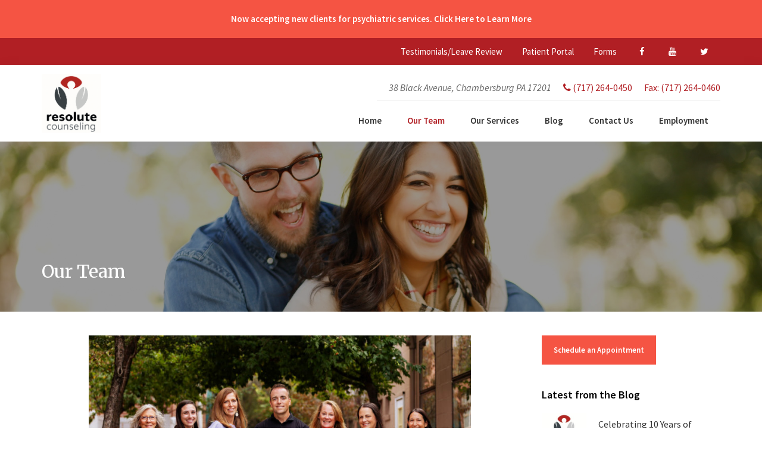

--- FILE ---
content_type: text/html; charset=UTF-8
request_url: https://resolutecounseling.com/our-team/
body_size: 12332
content:
<!DOCTYPE html>
<html lang="en-US">
<head >
<meta charset="UTF-8" />
<meta name="viewport" content="width=device-width, initial-scale=1" />
<meta name='robots' content='index, follow, max-image-preview:large, max-snippet:-1, max-video-preview:-1' />

	<!-- This site is optimized with the Yoast SEO plugin v26.7 - https://yoast.com/wordpress/plugins/seo/ -->
	<title>Our Team - Resolute Counseling</title>
	<link rel="canonical" href="https://resolutecounseling.com/our-team/" />
	<meta property="og:locale" content="en_US" />
	<meta property="og:type" content="article" />
	<meta property="og:title" content="Our Team - Resolute Counseling" />
	<meta property="og:description" content="Click on each name for more detailed information about each team member Counseling Staff &nbsp; &nbsp; &nbsp; &nbsp; &nbsp;   &nbsp; &nbsp; &nbsp;     Psychiatric Staff         Administrative Staff &nbsp; &nbsp; &nbsp; &nbsp;" />
	<meta property="og:url" content="https://resolutecounseling.com/our-team/" />
	<meta property="og:site_name" content="Resolute Counseling" />
	<meta property="article:publisher" content="https://www.facebook.com/resolutecounseling" />
	<meta property="article:modified_time" content="2025-11-14T15:59:54+00:00" />
	<meta property="og:image" content="https://resolutecounseling.com/wp-content/uploads/2025/11/2F4A0172rt-2.jpg" />
	<meta property="og:image:width" content="1024" />
	<meta property="og:image:height" content="645" />
	<meta property="og:image:type" content="image/jpeg" />
	<meta name="twitter:card" content="summary_large_image" />
	<meta name="twitter:label1" content="Est. reading time" />
	<meta name="twitter:data1" content="3 minutes" />
	<script type="application/ld+json" class="yoast-schema-graph">{"@context":"https://schema.org","@graph":[{"@type":"WebPage","@id":"https://resolutecounseling.com/our-team/","url":"https://resolutecounseling.com/our-team/","name":"Our Team - Resolute Counseling","isPartOf":{"@id":"https://resolutecounseling.com/#website"},"primaryImageOfPage":{"@id":"https://resolutecounseling.com/our-team/#primaryimage"},"image":{"@id":"https://resolutecounseling.com/our-team/#primaryimage"},"thumbnailUrl":"https://resolutecounseling.com/wp-content/uploads/2025/11/2F4A0172rt-2.jpg","datePublished":"2015-10-23T18:29:54+00:00","dateModified":"2025-11-14T15:59:54+00:00","breadcrumb":{"@id":"https://resolutecounseling.com/our-team/#breadcrumb"},"inLanguage":"en-US","potentialAction":[{"@type":"ReadAction","target":["https://resolutecounseling.com/our-team/"]}]},{"@type":"ImageObject","inLanguage":"en-US","@id":"https://resolutecounseling.com/our-team/#primaryimage","url":"https://resolutecounseling.com/wp-content/uploads/2025/11/2F4A0172rt-2.jpg","contentUrl":"https://resolutecounseling.com/wp-content/uploads/2025/11/2F4A0172rt-2.jpg","width":1024,"height":645},{"@type":"BreadcrumbList","@id":"https://resolutecounseling.com/our-team/#breadcrumb","itemListElement":[{"@type":"ListItem","position":1,"name":"Home","item":"https://resolutecounseling.com/"},{"@type":"ListItem","position":2,"name":"Our Team"}]},{"@type":"WebSite","@id":"https://resolutecounseling.com/#website","url":"https://resolutecounseling.com/","name":"Resolute Counseling","description":"Mental Health Counseling for Individuals, Couples, Families, located in Chambersburg, PA.","publisher":{"@id":"https://resolutecounseling.com/#organization"},"potentialAction":[{"@type":"SearchAction","target":{"@type":"EntryPoint","urlTemplate":"https://resolutecounseling.com/?s={search_term_string}"},"query-input":{"@type":"PropertyValueSpecification","valueRequired":true,"valueName":"search_term_string"}}],"inLanguage":"en-US"},{"@type":"Organization","@id":"https://resolutecounseling.com/#organization","name":"Resolute Counseling","url":"https://resolutecounseling.com/","logo":{"@type":"ImageObject","inLanguage":"en-US","@id":"https://resolutecounseling.com/#/schema/logo/image/","url":"https://i0.wp.com/resolutecounseling.com/wp-content/uploads/2020/04/resolute-logo.png?fit=175%2C186&ssl=1","contentUrl":"https://i0.wp.com/resolutecounseling.com/wp-content/uploads/2020/04/resolute-logo.png?fit=175%2C186&ssl=1","width":175,"height":186,"caption":"Resolute Counseling"},"image":{"@id":"https://resolutecounseling.com/#/schema/logo/image/"},"sameAs":["https://www.facebook.com/resolutecounseling"]}]}</script>
	<!-- / Yoast SEO plugin. -->


<link rel='dns-prefetch' href='//fonts.googleapis.com' />
<link rel='dns-prefetch' href='//netdna.bootstrapcdn.com' />
<link rel="alternate" type="application/rss+xml" title="Resolute Counseling &raquo; Feed" href="https://resolutecounseling.com/feed/" />
<link rel="alternate" type="application/rss+xml" title="Resolute Counseling &raquo; Comments Feed" href="https://resolutecounseling.com/comments/feed/" />
<link rel="alternate" title="oEmbed (JSON)" type="application/json+oembed" href="https://resolutecounseling.com/wp-json/oembed/1.0/embed?url=https%3A%2F%2Fresolutecounseling.com%2Four-team%2F" />
<link rel="alternate" title="oEmbed (XML)" type="text/xml+oembed" href="https://resolutecounseling.com/wp-json/oembed/1.0/embed?url=https%3A%2F%2Fresolutecounseling.com%2Four-team%2F&#038;format=xml" />
<style id='wp-img-auto-sizes-contain-inline-css' type='text/css'>
img:is([sizes=auto i],[sizes^="auto," i]){contain-intrinsic-size:3000px 1500px}
/*# sourceURL=wp-img-auto-sizes-contain-inline-css */
</style>
<link rel='stylesheet' id='formidable-css' href='https://resolutecounseling.com/wp-admin/admin-ajax.php?action=frmpro_css&#038;ver=114449' type='text/css' media='all' />
<style id='wp-emoji-styles-inline-css' type='text/css'>

	img.wp-smiley, img.emoji {
		display: inline !important;
		border: none !important;
		box-shadow: none !important;
		height: 1em !important;
		width: 1em !important;
		margin: 0 0.07em !important;
		vertical-align: -0.1em !important;
		background: none !important;
		padding: 0 !important;
	}
/*# sourceURL=wp-emoji-styles-inline-css */
</style>
<link rel='stylesheet' id='wp-block-library-css' href='https://resolutecounseling.com/wp-includes/css/dist/block-library/style.min.css?ver=6.9' type='text/css' media='all' />
<style id='global-styles-inline-css' type='text/css'>
:root{--wp--preset--aspect-ratio--square: 1;--wp--preset--aspect-ratio--4-3: 4/3;--wp--preset--aspect-ratio--3-4: 3/4;--wp--preset--aspect-ratio--3-2: 3/2;--wp--preset--aspect-ratio--2-3: 2/3;--wp--preset--aspect-ratio--16-9: 16/9;--wp--preset--aspect-ratio--9-16: 9/16;--wp--preset--color--black: #000000;--wp--preset--color--cyan-bluish-gray: #abb8c3;--wp--preset--color--white: #ffffff;--wp--preset--color--pale-pink: #f78da7;--wp--preset--color--vivid-red: #cf2e2e;--wp--preset--color--luminous-vivid-orange: #ff6900;--wp--preset--color--luminous-vivid-amber: #fcb900;--wp--preset--color--light-green-cyan: #7bdcb5;--wp--preset--color--vivid-green-cyan: #00d084;--wp--preset--color--pale-cyan-blue: #8ed1fc;--wp--preset--color--vivid-cyan-blue: #0693e3;--wp--preset--color--vivid-purple: #9b51e0;--wp--preset--gradient--vivid-cyan-blue-to-vivid-purple: linear-gradient(135deg,rgb(6,147,227) 0%,rgb(155,81,224) 100%);--wp--preset--gradient--light-green-cyan-to-vivid-green-cyan: linear-gradient(135deg,rgb(122,220,180) 0%,rgb(0,208,130) 100%);--wp--preset--gradient--luminous-vivid-amber-to-luminous-vivid-orange: linear-gradient(135deg,rgb(252,185,0) 0%,rgb(255,105,0) 100%);--wp--preset--gradient--luminous-vivid-orange-to-vivid-red: linear-gradient(135deg,rgb(255,105,0) 0%,rgb(207,46,46) 100%);--wp--preset--gradient--very-light-gray-to-cyan-bluish-gray: linear-gradient(135deg,rgb(238,238,238) 0%,rgb(169,184,195) 100%);--wp--preset--gradient--cool-to-warm-spectrum: linear-gradient(135deg,rgb(74,234,220) 0%,rgb(151,120,209) 20%,rgb(207,42,186) 40%,rgb(238,44,130) 60%,rgb(251,105,98) 80%,rgb(254,248,76) 100%);--wp--preset--gradient--blush-light-purple: linear-gradient(135deg,rgb(255,206,236) 0%,rgb(152,150,240) 100%);--wp--preset--gradient--blush-bordeaux: linear-gradient(135deg,rgb(254,205,165) 0%,rgb(254,45,45) 50%,rgb(107,0,62) 100%);--wp--preset--gradient--luminous-dusk: linear-gradient(135deg,rgb(255,203,112) 0%,rgb(199,81,192) 50%,rgb(65,88,208) 100%);--wp--preset--gradient--pale-ocean: linear-gradient(135deg,rgb(255,245,203) 0%,rgb(182,227,212) 50%,rgb(51,167,181) 100%);--wp--preset--gradient--electric-grass: linear-gradient(135deg,rgb(202,248,128) 0%,rgb(113,206,126) 100%);--wp--preset--gradient--midnight: linear-gradient(135deg,rgb(2,3,129) 0%,rgb(40,116,252) 100%);--wp--preset--font-size--small: 13px;--wp--preset--font-size--medium: 20px;--wp--preset--font-size--large: 36px;--wp--preset--font-size--x-large: 42px;--wp--preset--spacing--20: 0.44rem;--wp--preset--spacing--30: 0.67rem;--wp--preset--spacing--40: 1rem;--wp--preset--spacing--50: 1.5rem;--wp--preset--spacing--60: 2.25rem;--wp--preset--spacing--70: 3.38rem;--wp--preset--spacing--80: 5.06rem;--wp--preset--shadow--natural: 6px 6px 9px rgba(0, 0, 0, 0.2);--wp--preset--shadow--deep: 12px 12px 50px rgba(0, 0, 0, 0.4);--wp--preset--shadow--sharp: 6px 6px 0px rgba(0, 0, 0, 0.2);--wp--preset--shadow--outlined: 6px 6px 0px -3px rgb(255, 255, 255), 6px 6px rgb(0, 0, 0);--wp--preset--shadow--crisp: 6px 6px 0px rgb(0, 0, 0);}:where(.is-layout-flex){gap: 0.5em;}:where(.is-layout-grid){gap: 0.5em;}body .is-layout-flex{display: flex;}.is-layout-flex{flex-wrap: wrap;align-items: center;}.is-layout-flex > :is(*, div){margin: 0;}body .is-layout-grid{display: grid;}.is-layout-grid > :is(*, div){margin: 0;}:where(.wp-block-columns.is-layout-flex){gap: 2em;}:where(.wp-block-columns.is-layout-grid){gap: 2em;}:where(.wp-block-post-template.is-layout-flex){gap: 1.25em;}:where(.wp-block-post-template.is-layout-grid){gap: 1.25em;}.has-black-color{color: var(--wp--preset--color--black) !important;}.has-cyan-bluish-gray-color{color: var(--wp--preset--color--cyan-bluish-gray) !important;}.has-white-color{color: var(--wp--preset--color--white) !important;}.has-pale-pink-color{color: var(--wp--preset--color--pale-pink) !important;}.has-vivid-red-color{color: var(--wp--preset--color--vivid-red) !important;}.has-luminous-vivid-orange-color{color: var(--wp--preset--color--luminous-vivid-orange) !important;}.has-luminous-vivid-amber-color{color: var(--wp--preset--color--luminous-vivid-amber) !important;}.has-light-green-cyan-color{color: var(--wp--preset--color--light-green-cyan) !important;}.has-vivid-green-cyan-color{color: var(--wp--preset--color--vivid-green-cyan) !important;}.has-pale-cyan-blue-color{color: var(--wp--preset--color--pale-cyan-blue) !important;}.has-vivid-cyan-blue-color{color: var(--wp--preset--color--vivid-cyan-blue) !important;}.has-vivid-purple-color{color: var(--wp--preset--color--vivid-purple) !important;}.has-black-background-color{background-color: var(--wp--preset--color--black) !important;}.has-cyan-bluish-gray-background-color{background-color: var(--wp--preset--color--cyan-bluish-gray) !important;}.has-white-background-color{background-color: var(--wp--preset--color--white) !important;}.has-pale-pink-background-color{background-color: var(--wp--preset--color--pale-pink) !important;}.has-vivid-red-background-color{background-color: var(--wp--preset--color--vivid-red) !important;}.has-luminous-vivid-orange-background-color{background-color: var(--wp--preset--color--luminous-vivid-orange) !important;}.has-luminous-vivid-amber-background-color{background-color: var(--wp--preset--color--luminous-vivid-amber) !important;}.has-light-green-cyan-background-color{background-color: var(--wp--preset--color--light-green-cyan) !important;}.has-vivid-green-cyan-background-color{background-color: var(--wp--preset--color--vivid-green-cyan) !important;}.has-pale-cyan-blue-background-color{background-color: var(--wp--preset--color--pale-cyan-blue) !important;}.has-vivid-cyan-blue-background-color{background-color: var(--wp--preset--color--vivid-cyan-blue) !important;}.has-vivid-purple-background-color{background-color: var(--wp--preset--color--vivid-purple) !important;}.has-black-border-color{border-color: var(--wp--preset--color--black) !important;}.has-cyan-bluish-gray-border-color{border-color: var(--wp--preset--color--cyan-bluish-gray) !important;}.has-white-border-color{border-color: var(--wp--preset--color--white) !important;}.has-pale-pink-border-color{border-color: var(--wp--preset--color--pale-pink) !important;}.has-vivid-red-border-color{border-color: var(--wp--preset--color--vivid-red) !important;}.has-luminous-vivid-orange-border-color{border-color: var(--wp--preset--color--luminous-vivid-orange) !important;}.has-luminous-vivid-amber-border-color{border-color: var(--wp--preset--color--luminous-vivid-amber) !important;}.has-light-green-cyan-border-color{border-color: var(--wp--preset--color--light-green-cyan) !important;}.has-vivid-green-cyan-border-color{border-color: var(--wp--preset--color--vivid-green-cyan) !important;}.has-pale-cyan-blue-border-color{border-color: var(--wp--preset--color--pale-cyan-blue) !important;}.has-vivid-cyan-blue-border-color{border-color: var(--wp--preset--color--vivid-cyan-blue) !important;}.has-vivid-purple-border-color{border-color: var(--wp--preset--color--vivid-purple) !important;}.has-vivid-cyan-blue-to-vivid-purple-gradient-background{background: var(--wp--preset--gradient--vivid-cyan-blue-to-vivid-purple) !important;}.has-light-green-cyan-to-vivid-green-cyan-gradient-background{background: var(--wp--preset--gradient--light-green-cyan-to-vivid-green-cyan) !important;}.has-luminous-vivid-amber-to-luminous-vivid-orange-gradient-background{background: var(--wp--preset--gradient--luminous-vivid-amber-to-luminous-vivid-orange) !important;}.has-luminous-vivid-orange-to-vivid-red-gradient-background{background: var(--wp--preset--gradient--luminous-vivid-orange-to-vivid-red) !important;}.has-very-light-gray-to-cyan-bluish-gray-gradient-background{background: var(--wp--preset--gradient--very-light-gray-to-cyan-bluish-gray) !important;}.has-cool-to-warm-spectrum-gradient-background{background: var(--wp--preset--gradient--cool-to-warm-spectrum) !important;}.has-blush-light-purple-gradient-background{background: var(--wp--preset--gradient--blush-light-purple) !important;}.has-blush-bordeaux-gradient-background{background: var(--wp--preset--gradient--blush-bordeaux) !important;}.has-luminous-dusk-gradient-background{background: var(--wp--preset--gradient--luminous-dusk) !important;}.has-pale-ocean-gradient-background{background: var(--wp--preset--gradient--pale-ocean) !important;}.has-electric-grass-gradient-background{background: var(--wp--preset--gradient--electric-grass) !important;}.has-midnight-gradient-background{background: var(--wp--preset--gradient--midnight) !important;}.has-small-font-size{font-size: var(--wp--preset--font-size--small) !important;}.has-medium-font-size{font-size: var(--wp--preset--font-size--medium) !important;}.has-large-font-size{font-size: var(--wp--preset--font-size--large) !important;}.has-x-large-font-size{font-size: var(--wp--preset--font-size--x-large) !important;}
/*# sourceURL=global-styles-inline-css */
</style>

<style id='classic-theme-styles-inline-css' type='text/css'>
/*! This file is auto-generated */
.wp-block-button__link{color:#fff;background-color:#32373c;border-radius:9999px;box-shadow:none;text-decoration:none;padding:calc(.667em + 2px) calc(1.333em + 2px);font-size:1.125em}.wp-block-file__button{background:#32373c;color:#fff;text-decoration:none}
/*# sourceURL=/wp-includes/css/classic-themes.min.css */
</style>
<link rel='stylesheet' id='mc4wp-form-basic-css' href='https://resolutecounseling.com/wp-content/plugins/mailchimp-for-wp/assets/css/form-basic.css?ver=4.10.9' type='text/css' media='all' />
<link rel='stylesheet' id='genesis-sample-fonts-css' href='//fonts.googleapis.com/css?family=Merriweather%3A400%2C700%7CSource+Sans+Pro%3A400%2C400i%2C600%2C700&#038;display=swap&#038;ver=2.6.0' type='text/css' media='all' />
<link rel='stylesheet' id='dashicons-css' href='https://resolutecounseling.com/wp-includes/css/dashicons.min.css?ver=6.9' type='text/css' media='all' />
<link rel='stylesheet' id='font-awesome-css' href='//netdna.bootstrapcdn.com/font-awesome/4.7.0/css/font-awesome.min.css?ver=6.9' type='text/css' media='all' />
<link rel='stylesheet' id='flickity-css' href='https://resolutecounseling.com/wp-content/themes/counseling-pro/css/flickity.css?ver=6.9' type='text/css' media='all' />
<link rel='stylesheet' id='fancybox-css' href='https://resolutecounseling.com/wp-content/plugins/easy-fancybox/fancybox/1.5.4/jquery.fancybox.min.css?ver=6.9' type='text/css' media='screen' />
<style id='fancybox-inline-css' type='text/css'>
#fancybox-outer{background:#ffffff}#fancybox-content{background:#ffffff;border-color:#ffffff;color:#000000;}#fancybox-title,#fancybox-title-float-main{color:#fff}
/*# sourceURL=fancybox-inline-css */
</style>
<link rel='stylesheet' id='starter-pro-css' href='https://resolutecounseling.com/wp-content/themes/counseling-pro/style.css?ver=2.6.0' type='text/css' media='all' />
<script type="text/javascript" src="https://resolutecounseling.com/wp-includes/js/jquery/jquery.min.js?ver=3.7.1" id="jquery-core-js"></script>
<script type="text/javascript" src="https://resolutecounseling.com/wp-includes/js/jquery/jquery-migrate.min.js?ver=3.4.1" id="jquery-migrate-js"></script>
<link rel="https://api.w.org/" href="https://resolutecounseling.com/wp-json/" /><link rel="alternate" title="JSON" type="application/json" href="https://resolutecounseling.com/wp-json/wp/v2/pages/25" /><link rel="EditURI" type="application/rsd+xml" title="RSD" href="https://resolutecounseling.com/xmlrpc.php?rsd" />
<meta name="generator" content="WordPress 6.9" />
<link rel='shortlink' href='https://resolutecounseling.com/?p=25' />
<script>document.documentElement.className += " js";</script>
<link rel="pingback" href="https://resolutecounseling.com/xmlrpc.php" />
<link rel="icon" href="https://resolutecounseling.com/wp-content/uploads/2023/04/New-Project-8.png" sizes="32x32" />
<link rel="icon" href="https://resolutecounseling.com/wp-content/uploads/2023/04/New-Project-8.png" sizes="192x192" />
<link rel="apple-touch-icon" href="https://resolutecounseling.com/wp-content/uploads/2023/04/New-Project-8.png" />
<meta name="msapplication-TileImage" content="https://resolutecounseling.com/wp-content/uploads/2023/04/New-Project-8.png" />

<!-- BEGIN Analytics Insights v6.3.12 - https://wordpress.org/plugins/analytics-insights/ -->
<script async src="https://www.googletagmanager.com/gtag/js?id=G-S7YBF8FZBB"></script>
<script>
  window.dataLayer = window.dataLayer || [];
  function gtag(){dataLayer.push(arguments);}
  gtag('js', new Date());
  gtag('config', 'G-S7YBF8FZBB');
  if (window.performance) {
    var timeSincePageLoad = Math.round(performance.now());
    gtag('event', 'timing_complete', {
      'name': 'load',
      'value': timeSincePageLoad,
      'event_category': 'JS Dependencies'
    });
  }
</script>
<!-- END Analytics Insights -->
		<style type="text/css" id="wp-custom-css">
			div#frm_field_107_container {
    font-size: 20px;
}		</style>
		<link rel='stylesheet' id='custom-admin-bar-css-ftend-css' href='https://whitelabel.datachieve.com/da-white-label-front.css?ver=6.9' type='text/css' media='all' />
</head>
<body class="wp-singular page-template-default page page-id-25 wp-custom-logo wp-theme-genesis wp-child-theme-counseling-pro content-sidebar genesis-breadcrumbs-hidden"><div class="alert-container"><div class="wrap"><span><a href="https://resolutecounseling.com/resolute-counseling-is-excited-to-announce-our-first-psychiatric-provider/">Now accepting new clients for psychiatric services. Click Here to Learn More</a></span></div></div><a href="#0" class="to-top" title="Back To Top">Top</a>    <div class="side-menu">
        <div class="wrap">
            <!-- Close icon -->
            <span class="close-icon dashicons dashicons-no-alt"></span>

            <!-- Nav menu -->
            <section>
                <h4 class="section-title menu">Menu</h4>
                <div class="nav-menu"></div>
            </section>

            <!-- Search -->
            <section>
                <form class="search-form" method="get" action="https://resolutecounseling.com/" role="search"><label class="search-form-label screen-reader-text" for="searchform-1">Search this website</label><input class="search-form-input" type="search" name="s" id="searchform-1" placeholder="Search this website"><input class="search-form-submit" type="submit" value="Search"><meta content="https://resolutecounseling.com/?s={s}"></form>            </section>
        </div>
    </div>
<div class="site-container"><nav class="nav-secondary" aria-label="Secondary"><div class="wrap"><ul id="menu-secondary-navigation" class="menu genesis-nav-menu menu-secondary js-superfish"><li id="menu-item-383" class="menu-item menu-item-type-custom menu-item-object-custom menu-item-383"><a href="/feedback"><span >Testimonials/Leave Review</span></a></li>
<li id="menu-item-41" class="menu-item menu-item-type-custom menu-item-object-custom menu-item-41"><a target="_blank" href="https://www.therapyportal.com/p/resolute"><span >Patient Portal</span></a></li>
<li id="menu-item-432" class="menu-item menu-item-type-post_type menu-item-object-page menu-item-432"><a target="_blank" href="https://resolutecounseling.com/forms/"><span >Forms</span></a></li>
<li id="menu-item-c1" class="menu-social-item menu-item-c1"><a href="https://www.facebook.com/resolutecounseling/" itemprop="url" target="_blank"><span itemprop="name"><i class="fa fa-facebook-f"></i></span></a></li><li id="menu-item-c2" class="menu-social-item menu-item-c2"><a href="https://www.youtube.com/channel/UC-OhjiqZOjfNJXuAOTPJ5ag?view_as=subscriber" itemprop="url" target="_blank"><span itemprop="name"><i class="fa fa-youtube"></i></span></a></li><li id="menu-item-c3" class="menu-social-item menu-item-c3"><a href="https://twitter.com/resolutecounsel" itemprop="url" target="_blank"><span itemprop="name"><i class="fa fa-twitter"></i></span></a></li></ul></div></nav><ul class="genesis-skip-link"><li><a href="#genesis-nav-primary" class="screen-reader-shortcut"> Skip to primary navigation</a></li><li><a href="#genesis-content" class="screen-reader-shortcut"> Skip to main content</a></li><li><a href="#genesis-sidebar-primary" class="screen-reader-shortcut"> Skip to primary sidebar</a></li></ul><header class="site-header"><div class="wrap"><div class="title-area"><a href="https://resolutecounseling.com/" class="custom-logo-link" rel="home"><img width="828" height="819" src="https://resolutecounseling.com/wp-content/uploads/2025/11/cropped-ChatGPT-Image-Nov-3-2025-at-12_19_19-PM.png" class="custom-logo" alt="Resolute Counseling" decoding="async" fetchpriority="high" srcset="https://resolutecounseling.com/wp-content/uploads/2025/11/cropped-ChatGPT-Image-Nov-3-2025-at-12_19_19-PM.png 828w, https://resolutecounseling.com/wp-content/uploads/2025/11/cropped-ChatGPT-Image-Nov-3-2025-at-12_19_19-PM-300x297.png 300w, https://resolutecounseling.com/wp-content/uploads/2025/11/cropped-ChatGPT-Image-Nov-3-2025-at-12_19_19-PM-768x760.png 768w" sizes="(max-width: 828px) 100vw, 828px" /></a><p class="site-title"><a href="https://resolutecounseling.com/">Resolute Counseling</a></p><p class="site-description">Mental Health Counseling for Individuals, Couples, Families, located in Chambersburg, PA.</p></div><div class="widget-area header-widget-area"><div class="contact-info-hd"><li class="util-address hd-menu-item"><address class="street-address"><i class="fas fa-map-marker-alt"></i> 38 Black Avenue, <span class="clear-addr"> Chambersburg PA 17201</span></address></li><li class="util-phone hd-menu-item"><a href="tel:(717) 264-0450"><span class="phone"><i class="fa fa-phone"></i> (717) 264-0450</span></a></li><li class="util-fax hd-menu-item"><a href="tel:(717) 264-0460"><span class="fax">Fax: (717) 264-0460</span></a></li></div></div><nav class="nav-primary" aria-label="Main" id="genesis-nav-primary"><div class="wrap"><ul id="menu-primary-navigation" class="menu genesis-nav-menu menu-primary js-superfish"><li id="menu-item-32" class="menu-item menu-item-type-custom menu-item-object-custom menu-item-home menu-item-32"><a href="https://resolutecounseling.com"><span >Home</span></a></li>
<li id="menu-item-33" class="menu-item menu-item-type-post_type menu-item-object-page current-menu-item page_item page-item-25 current_page_item menu-item-33"><a href="https://resolutecounseling.com/our-team/" aria-current="page"><span >Our Team</span></a></li>
<li id="menu-item-34" class="menu-item menu-item-type-post_type menu-item-object-page menu-item-34"><a href="https://resolutecounseling.com/our-services/"><span >Our Services</span></a></li>
<li id="menu-item-35" class="menu-item menu-item-type-post_type menu-item-object-page menu-item-35"><a href="https://resolutecounseling.com/blog/"><span >Blog</span></a></li>
<li id="menu-item-36" class="menu-item menu-item-type-post_type menu-item-object-page menu-item-36"><a href="https://resolutecounseling.com/contact-us/"><span >Contact Us</span></a></li>
<li id="menu-item-141" class="menu-item menu-item-type-post_type menu-item-object-page menu-item-141"><a href="https://resolutecounseling.com/employment/"><span >Employment</span></a></li>
</ul></div></nav></div></div></header><div class="entry-header-wrapper"><div class="pg-hero-overlay"><div class="wrap"><h1 class="entry-title">Our Team</h1>
</div></div></div></div></div><div class="site-inner"><div class="content-sidebar-wrap"><main class="content" id="genesis-content"><article class="post-25 page type-page status-publish has-post-thumbnail entry" aria-label="Our Team"><div class="entry-content"><h3 style="text-align: center;"><a href="https://resolutecounseling.com/wp-content/uploads/2025/11/2F4A0172rt-2.jpg"><img decoding="async" class="aligncenter wp-image-742 " src="https://resolutecounseling.com/wp-content/uploads/2025/11/2F4A0172rt-2-300x189.jpg" alt="" width="642" height="405" srcset="https://resolutecounseling.com/wp-content/uploads/2025/11/2F4A0172rt-2-300x189.jpg 300w, https://resolutecounseling.com/wp-content/uploads/2025/11/2F4A0172rt-2-768x484.jpg 768w, https://resolutecounseling.com/wp-content/uploads/2025/11/2F4A0172rt-2.jpg 1024w" sizes="(max-width: 642px) 100vw, 642px" /></a></h3>
<h3 style="text-align: center;"><em><strong>Click on each name for more detailed information about each team member</strong></em></h3>
<h1 style="text-align: center;"><strong>Counseling Staff</strong></h1>
<figure id="attachment_673" aria-describedby="caption-attachment-673" style="width: 150px" class="wp-caption alignleft"><a href="https://resolutecounseling.com/wp-content/uploads/2024/06/Mike-Linn-compressed-scaled.jpg"><img decoding="async" class="wp-image-673 size-thumbnail" src="https://resolutecounseling.com/wp-content/uploads/2024/06/Mike-Linn-compressed-150x150.jpg" alt="" width="150" height="150" /></a><figcaption id="caption-attachment-673" class="wp-caption-text"><strong><a href="https://resolutecounseling.com/michael-linn-lpc-owner/" target="_blank" rel="noopener">Michael Linn, LPC &amp; Owner</a></strong></figcaption></figure>
<p>&nbsp;</p>
<p>&nbsp;</p>
<p>&nbsp;</p>
<figure id="attachment_490" aria-describedby="caption-attachment-490" style="width: 150px" class="wp-caption alignnone"><a href="https://resolutecounseling.com/wp-content/uploads/2021/03/C28A6117rtlowres-scaled.jpg"><img loading="lazy" decoding="async" class="wp-image-490 size-thumbnail" src="https://resolutecounseling.com/wp-content/uploads/2021/03/C28A6117rtlowres-150x150.jpg" alt="" width="150" height="150" /></a><figcaption id="caption-attachment-490" class="wp-caption-text"><strong><a href="https://resolutecounseling.com/kristine-steinour-lpc/">Kristine Steinour, LPC</a></strong></figcaption></figure>
<figure id="attachment_493" aria-describedby="caption-attachment-493" style="width: 150px" class="wp-caption alignleft"><a href="https://resolutecounseling.com/wp-content/uploads/2021/03/C28A5991rtlowres-scaled.jpg"><img loading="lazy" decoding="async" class="wp-image-493 size-thumbnail" src="https://resolutecounseling.com/wp-content/uploads/2021/03/C28A5991rtlowres-150x150.jpg" alt="" width="150" height="150" /></a><figcaption id="caption-attachment-493" class="wp-caption-text"><strong><a href="https://resolutecounseling.com/mikala-morrow-lpc/">Mikala Morrow, LPC</a></strong></figcaption></figure>
<figure id="attachment_547" aria-describedby="caption-attachment-547" style="width: 150px" class="wp-caption alignnone"><a href="https://resolutecounseling.com/wp-content/uploads/2022/02/C28A5382rtlow-scaled.jpg"><img loading="lazy" decoding="async" class="wp-image-547 size-thumbnail" src="https://resolutecounseling.com/wp-content/uploads/2022/02/C28A5382rtlow-150x150.jpg" alt="" width="150" height="150" /></a><figcaption id="caption-attachment-547" class="wp-caption-text"><strong><a href="https://resolutecounseling.com/crystal-fatyol-lpc/">Crystal Fatyol, LPC (Telehealth Only)</a></strong></figcaption></figure><figure id="attachment_672" aria-describedby="caption-attachment-672" style="width: 150px" class="wp-caption alignleft"><a href="https://resolutecounseling.com/wp-content/uploads/2024/06/Katie-ONeil-compressed-scaled.jpg"><img loading="lazy" decoding="async" class="wp-image-672 size-thumbnail" src="https://resolutecounseling.com/wp-content/uploads/2024/06/Katie-ONeil-compressed-150x150.jpg" alt="" width="150" height="150" /></a><figcaption id="caption-attachment-672" class="wp-caption-text"><a href="https://resolutecounseling.com/katie-oneil-lcsw/" target="_blank" rel="noopener"><strong>Katie O&#8217;Neil, LCSW</strong></a></figcaption></figure><p>&nbsp;</p>
<p>&nbsp;</p>
<h1> </h1>
<p>&nbsp;</p>
<figure id="attachment_741" aria-describedby="caption-attachment-741" style="width: 150px" class="wp-caption alignleft"><a href="https://resolutecounseling.com/wp-content/uploads/2025/11/IMG_1067.jpeg"><img loading="lazy" decoding="async" class="wp-image-741 size-thumbnail" src="https://resolutecounseling.com/wp-content/uploads/2025/11/IMG_1067-150x150.jpeg" alt="" width="150" height="150" /></a><figcaption id="caption-attachment-741" class="wp-caption-text"><strong><a href="https://resolutecounseling.com/marcy-rost-lpc/" target="_blank" rel="noopener">Marcy Rost, LPC</a></strong></figcaption></figure>
<p>&nbsp;</p>
<p>&nbsp;</p>
<h1> </h1>
<h1> </h1>
<h1 style="text-align: center;"><strong>Psychiatric Staff</strong></h1>
<figure id="attachment_692" aria-describedby="caption-attachment-692" style="width: 150px" class="wp-caption alignleft"><a href="https://resolutecounseling.com/wp-content/uploads/2024/09/Head-Shot2.jpg"><img loading="lazy" decoding="async" class="size-thumbnail wp-image-692" src="https://resolutecounseling.com/wp-content/uploads/2024/09/Head-Shot2-150x150.jpg" alt="" width="150" height="150" /></a><figcaption id="caption-attachment-692" class="wp-caption-text"><a href="https://resolutecounseling.com/ann-bell-pmhnp-bc/" target="_blank" rel="noopener"><strong>Ann Bell, PMHNP-BC</strong></a></figcaption></figure>
<h1> </h1>
<h1> </h1>
<h1> </h1>
<h1> </h1>
<h1 style="text-align: center;"><strong>Administrative Staff</strong></h1>
<figure id="attachment_488" aria-describedby="caption-attachment-488" style="width: 150px" class="wp-caption alignleft"><a href="https://resolutecounseling.com/wp-content/uploads/2021/03/C28A6118rt2lowres-scaled.jpg"><img loading="lazy" decoding="async" class="wp-image-488 size-thumbnail" src="https://resolutecounseling.com/wp-content/uploads/2021/03/C28A6118rt2lowres-150x150.jpg" alt="" width="150" height="150" /></a><figcaption id="caption-attachment-488" class="wp-caption-text"><strong><a href="https://resolutecounseling.com/orpha-linn-office-assistant/">Orpha Linn, RN Psychiatric Assistant</a></strong></figcaption></figure>
<p>&nbsp;</p>
<p>&nbsp;</p>
<p>&nbsp;</p>
<p>&nbsp;</p>
<figure id="attachment_487" aria-describedby="caption-attachment-487" style="width: 150px" class="wp-caption alignleft"><a href="https://resolutecounseling.com/wp-content/uploads/2021/03/C28A6126rtlowres-scaled.jpg"><img loading="lazy" decoding="async" class="size-thumbnail wp-image-487" src="https://resolutecounseling.com/wp-content/uploads/2021/03/C28A6126rtlowres-150x150.jpg" alt="" width="150" height="150" /></a><figcaption id="caption-attachment-487" class="wp-caption-text"><a href="https://resolutecounseling.com/cynthia-newman-office-manager/"><strong>Cynthia Newman, Office Manager</strong></a></figcaption></figure>
</div></article></main><aside class="sidebar sidebar-primary widget-area" role="complementary" aria-label="Primary Sidebar" id="genesis-sidebar-primary"><h2 class="genesis-sidebar-title screen-reader-text">Primary Sidebar</h2><section id="text-9" class="widget widget_text"><div class="widget-wrap">			<div class="textwidget"><p><a href="/contact-us" class="button">Schedule an Appointment</a></p>
</div>
		</div></section>
<section id="featured-post-2" class="widget featured-content featuredpost"><div class="widget-wrap"><h3 class="widgettitle widget-title">Latest from the Blog</h3>
<article class="post-775 post type-post status-publish format-standard has-post-thumbnail category-blog category-email tag-community-counseling-counseling-services tag-counseling tag-franklin-county tag-mental-health-awareness tag-resolute-counseling entry" aria-label="Celebrating 10 Years of Resolute Counseling: Serving Franklin County with Hope, Healing, and Purpose"><a href="https://resolutecounseling.com/resolute-counseling-10-year-anniversary-franklin-county/" class="alignleft" aria-hidden="true" tabindex="-1"><img width="200" height="300" src="https://resolutecounseling.com/wp-content/uploads/2025/12/Image-3-200x300.jpeg" class="entry-image attachment-post" alt="Resolute Counseling celebrating 10 years of serving the Franklin County community" decoding="async" loading="lazy" srcset="https://resolutecounseling.com/wp-content/uploads/2025/12/Image-3-200x300.jpeg 200w, https://resolutecounseling.com/wp-content/uploads/2025/12/Image-3-683x1024.jpeg 683w, https://resolutecounseling.com/wp-content/uploads/2025/12/Image-3-768x1152.jpeg 768w, https://resolutecounseling.com/wp-content/uploads/2025/12/Image-3.jpeg 1024w" sizes="auto, (max-width: 200px) 100vw, 200px" /></a><header class="entry-header"><h4 class="entry-title"><a href="https://resolutecounseling.com/resolute-counseling-10-year-anniversary-franklin-county/">Celebrating 10 Years of Resolute Counseling: Serving Franklin County with Hope, Healing, and Purpose</a></h4><p class="entry-meta"><time class="entry-time">December 31, 2025</time></p></header></article></div></section>
<section id="search-3" class="widget widget_search"><div class="widget-wrap"><form class="search-form" method="get" action="https://resolutecounseling.com/" role="search"><label class="search-form-label screen-reader-text" for="searchform-2">Search this website</label><input class="search-form-input" type="search" name="s" id="searchform-2" placeholder="Search this website"><input class="search-form-submit" type="submit" value="Search"><meta content="https://resolutecounseling.com/?s={s}"></form></div></section>
</aside></div></div><div class="testimonials-container anim_con"><div class="bw-overlay"><div class="wrap"><div class="test-intro"><h4 class="tst-title">What Our Patients Have to Say...</h4></div><div class="testimonial-slider"><div class="carousel-cell" style="width:100%";><p>Kristine Steinour has been a great source of encouragement to me. She has helped me to face decisions with bravery and confidence. &#x02026; <a href="https://resolutecounseling.com/feedback/happy-patient-7/" class="more-link">continue reading</a></p>						<!-- title -->
				<span><a href="https://resolutecounseling.com/feedback/happy-patient-7/" rel="bookmark" title="Permanent Link to Happy Patient" class="slide-title">- Happy Patient</a></span></div><div class="carousel-cell" style="width:100%";><p>Very professional and helpful place to go. I liked my time there. The staff on the phone was friendly and patient and my counselor was very supportive. &#x02026; <a href="https://resolutecounseling.com/feedback/happy-patient-4/" class="more-link">continue reading</a></p>						<!-- title -->
				<span><a href="https://resolutecounseling.com/feedback/happy-patient-4/" rel="bookmark" title="Permanent Link to Happy Patient" class="slide-title">- Happy Patient</a></span></div><div class="carousel-cell" style="width:100%";><p>I have been working with Mike for a little over a year, and he has been such a blessing to work with. He has provided beyond my expectations with his advice, support, and professionalism. I thank God for allowing our paths to cross, and look forward &#x02026; <a href="https://resolutecounseling.com/feedback/happy-patient-3/" class="more-link">continue reading</a></p>						<!-- title -->
				<span><a href="https://resolutecounseling.com/feedback/happy-patient-3/" rel="bookmark" title="Permanent Link to Happy Patient" class="slide-title">- Happy Patient</a></span></div><div class="carousel-cell" style="width:100%";><p>I have worked with Mike through some of the most difficult moments in my life and he has been very helpful. Not only has he helped me with my emotional problems, but he has been great about referring me to different community supports in the county. &#x02026; <a href="https://resolutecounseling.com/feedback/happy-patient-2/" class="more-link">continue reading</a></p>						<!-- title -->
				<span><a href="https://resolutecounseling.com/feedback/happy-patient-2/" rel="bookmark" title="Permanent Link to Happy Patient" class="slide-title">- Happy Patient</a></span></div><div class="carousel-cell" style="width:100%";><p>Our marriage was failing and we were having the hardest time communicating with one another. Michael helped us in a very practical way that was easy to understand and effective. We highly recommend him when it comes to marriage counseling. &#x02026; <a href="https://resolutecounseling.com/feedback/happy-patient/" class="more-link">continue reading</a></p>						<!-- title -->
				<span><a href="https://resolutecounseling.com/feedback/happy-patient/" rel="bookmark" title="Permanent Link to Happy Patient" class="slide-title">- Happy Patient</a></span></div></div></div></div></div><div id ="genesis-footer-widgets" class="footer-widgets"><h2 class="genesis-sidebar-title screen-reader-text">Footer</h2><div class="wrap"><div class="footer-widgets-1 widget-area"><div class="footer-logo"></div><h5></h5><address class="street-address">38 Black Avenue, <span class="clear-addr"> Chambersburg PA 17201</span></address><a href="tel:(717) 264-0450"><span class="phone">Phone: (717) 264-0450</span></a><span class="fax">Fax: (717) 264-0460</span><div class="footer_social"><li id="menu-item-c1" class="menu-social-item menu-item-c1"><a href="https://www.facebook.com/resolutecounseling/" itemprop="url" target="_blank"><span itemprop="name"><i class="fa fa-facebook-f"></i></span></a></li><li id="menu-item-c2" class="menu-social-item menu-item-c2"><a href="https://www.youtube.com/channel/UC-OhjiqZOjfNJXuAOTPJ5ag?view_as=subscriber" itemprop="url" target="_blank"><span itemprop="name"><i class="fa fa-youtube"></i></span></a></li><li id="menu-item-c3" class="menu-social-item menu-item-c3"><a href="https://twitter.com/resolutecounsel" itemprop="url" target="_blank"><span itemprop="name"><i class="fa fa-twitter"></i></span></a></li></div></div><div class="footer-widgets-2 widget-area"><section id="nav_menu-2" class="widget widget_nav_menu"><div class="widget-wrap"><h3 class="widgettitle widget-title">Menu</h3>
<div class="menu-footer-menu-container"><ul id="menu-footer-menu" class="menu"><li id="menu-item-366" class="menu-item menu-item-type-custom menu-item-object-custom menu-item-home menu-item-366"><a href="https://resolutecounseling.com/">Home</a></li>
<li id="menu-item-369" class="menu-item menu-item-type-post_type menu-item-object-page menu-item-369"><a href="https://resolutecounseling.com/our-services/">Our Services</a></li>
<li id="menu-item-368" class="menu-item menu-item-type-post_type menu-item-object-page current-menu-item page_item page-item-25 current_page_item menu-item-368"><a href="https://resolutecounseling.com/our-team/" aria-current="page">Our Team</a></li>
<li id="menu-item-367" class="menu-item menu-item-type-post_type menu-item-object-page menu-item-367"><a href="https://resolutecounseling.com/employment/">Employment</a></li>
<li id="menu-item-370" class="menu-item menu-item-type-post_type menu-item-object-page menu-item-370"><a href="https://resolutecounseling.com/blog/">Blog</a></li>
</ul></div></div></section>
</div><div class="footer-widgets-3 widget-area"><section id="nav_menu-3" class="widget widget_nav_menu"><div class="widget-wrap"><h3 class="widgettitle widget-title">Helpful Links</h3>
<div class="menu-helpful-links-container"><ul id="menu-helpful-links" class="menu"><li id="menu-item-374" class="menu-item menu-item-type-custom menu-item-object-custom menu-item-374"><a target="_blank" href="https://www.therapyportal.com/p/resolute/">Patient Portal</a></li>
<li id="menu-item-371" class="menu-item menu-item-type-post_type menu-item-object-page menu-item-371"><a target="_blank" href="https://resolutecounseling.com/updated-fee-schedule-effective-06-01-2022/">Updated Fee Schedule (Effective 06/01/2024)</a></li>
<li id="menu-item-372" class="menu-item menu-item-type-post_type menu-item-object-page menu-item-372"><a href="https://resolutecounseling.com/contact-us/">Contact Us</a></li>
<li id="menu-item-435" class="menu-item menu-item-type-post_type menu-item-object-page menu-item-435"><a href="https://resolutecounseling.com/forms/">Forms</a></li>
</ul></div></div></section>
</div><div class="footer-widgets-4 widget-area"><section id="media_image-2" class="widget widget_media_image"><div class="widget-wrap"><a href="https://www.onlinecounselling.com/"><img width="200" height="100" src="https://resolutecounseling.com/wp-content/uploads/2020/04/certified-member-widget-blue-1.jpg" class="image wp-image-382  attachment-full size-full" alt="" style="max-width: 100%; height: auto;" decoding="async" loading="lazy" /></a></div></section>
<section id="media_image-3" class="widget widget_media_image"><div class="widget-wrap"><a href="https://www.psychologytoday.com/us/therapists/michael-linn-chambersburg-pa/125834?p=10"><img width="146" height="69" src="https://resolutecounseling.com/wp-content/uploads/2020/04/verification.gif" class="image wp-image-380  attachment-full size-full" alt="" style="max-width: 100%; height: auto;" decoding="async" loading="lazy" /></a></div></section>
<section id="media_image-4" class="widget widget_media_image"><div class="widget-wrap"><a href="https://sealserver.trustwave.com/cert.php?customerId=292f4db728e94d3888d0476e1af75676&#038;size=105x54&#038;style="><img width="105" height="54" src="https://resolutecounseling.com/wp-content/uploads/2020/04/seal_image.png" class="image wp-image-379  attachment-full size-full" alt="" style="max-width: 100%; height: auto;" decoding="async" loading="lazy" /></a></div></section>
</div></div></div><footer class="site-footer"><div class="wrap"><div class="creds"><p>Copyright &copy; 2026 &middot; <a href="https://resolutecounseling.com/" title="Resolute Counseling">Resolute Counseling</a> &middot; Website design by <a href="http://datachieve.com" target="_blank" class="bug" rel="nofollow">Datachieve Digital</a></p></div><p></p></div></footer></div><script type="speculationrules">
{"prefetch":[{"source":"document","where":{"and":[{"href_matches":"/*"},{"not":{"href_matches":["/wp-*.php","/wp-admin/*","/wp-content/uploads/*","/wp-content/*","/wp-content/plugins/*","/wp-content/themes/counseling-pro/*","/wp-content/themes/genesis/*","/*\\?(.+)"]}},{"not":{"selector_matches":"a[rel~=\"nofollow\"]"}},{"not":{"selector_matches":".no-prefetch, .no-prefetch a"}}]},"eagerness":"conservative"}]}
</script>
<script type="text/javascript" src="https://resolutecounseling.com/wp-includes/js/hoverIntent.min.js?ver=1.10.2" id="hoverIntent-js"></script>
<script type="text/javascript" src="https://resolutecounseling.com/wp-content/themes/genesis/lib/js/menu/superfish.min.js?ver=1.7.10" id="superfish-js"></script>
<script type="text/javascript" src="https://resolutecounseling.com/wp-content/themes/genesis/lib/js/menu/superfish.args.min.js?ver=3.6.1" id="superfish-args-js"></script>
<script type="text/javascript" src="https://resolutecounseling.com/wp-content/themes/genesis/lib/js/skip-links.min.js?ver=3.6.1" id="skip-links-js"></script>
<script type="text/javascript" id="genesis-sample-responsive-menu-js-extra">
/* <![CDATA[ */
var genesis_responsive_menu = {"mainMenu":"Menu","menuIconClass":"dashicons-before dashicons-menu","subMenu":"Submenu","subMenuIconClass":"dashicons-before dashicons-arrow-down-alt2","menuClasses":{"combine":[".nav-primary",".nav-secondary"],"others":[]}};
//# sourceURL=genesis-sample-responsive-menu-js-extra
/* ]]> */
</script>
<script type="text/javascript" src="https://resolutecounseling.com/wp-content/themes/counseling-pro/js/responsive-menus.min.js?ver=2.6.0" id="genesis-sample-responsive-menu-js"></script>
<script type="text/javascript" src="https://resolutecounseling.com/wp-content/themes/counseling-pro/js/main.js?ver=2.6.0" id="starter-main-js"></script>
<script type="text/javascript" src="https://resolutecounseling.com/wp-content/themes/counseling-pro/js/global.js?ver=1.0" id="starter-global-js"></script>
<script type="text/javascript" src="https://resolutecounseling.com/wp-content/themes/counseling-pro/js/slideout.min.js?ver=2.6.0" id="slideout-js"></script>
<script type="text/javascript" src="https://resolutecounseling.com/wp-content/themes/counseling-pro/js/slideout-init.js?ver=2.6.0" id="slideout-init-js"></script>
<script type="text/javascript" src="https://resolutecounseling.com/wp-content/themes/counseling-pro/js/flickity.pkgd.min.js?ver=2.0.4" id="flickity-js"></script>
<script type="text/javascript" src="https://resolutecounseling.com/wp-content/themes/counseling-pro/js/flickity-init.js?ver=1.0.0" id="flickity-init-js"></script>
<script type="text/javascript" src="https://resolutecounseling.com/wp-content/plugins/easy-fancybox/vendor/purify.min.js?ver=6.9" id="fancybox-purify-js"></script>
<script type="text/javascript" id="jquery-fancybox-js-extra">
/* <![CDATA[ */
var efb_i18n = {"close":"Close","next":"Next","prev":"Previous","startSlideshow":"Start slideshow","toggleSize":"Toggle size"};
//# sourceURL=jquery-fancybox-js-extra
/* ]]> */
</script>
<script type="text/javascript" src="https://resolutecounseling.com/wp-content/plugins/easy-fancybox/fancybox/1.5.4/jquery.fancybox.min.js?ver=6.9" id="jquery-fancybox-js"></script>
<script type="text/javascript" id="jquery-fancybox-js-after">
/* <![CDATA[ */
var fb_timeout, fb_opts={'autoScale':true,'showCloseButton':true,'width':560,'height':340,'margin':20,'pixelRatio':'false','padding':10,'centerOnScroll':false,'enableEscapeButton':true,'speedIn':300,'speedOut':300,'overlayShow':true,'hideOnOverlayClick':true,'overlayColor':'#000','overlayOpacity':0.6,'minViewportWidth':320,'minVpHeight':320,'disableCoreLightbox':'true','enableBlockControls':'true','fancybox_openBlockControls':'true' };
if(typeof easy_fancybox_handler==='undefined'){
var easy_fancybox_handler=function(){
jQuery([".nolightbox","a.wp-block-file__button","a.pin-it-button","a[href*='pinterest.com\/pin\/create']","a[href*='facebook.com\/share']","a[href*='twitter.com\/share']"].join(',')).addClass('nofancybox');
jQuery('a.fancybox-close').on('click',function(e){e.preventDefault();jQuery.fancybox.close()});
/* IMG */
						var unlinkedImageBlocks=jQuery(".wp-block-image > img:not(.nofancybox,figure.nofancybox>img)");
						unlinkedImageBlocks.wrap(function() {
							var href = jQuery( this ).attr( "src" );
							return "<a href='" + href + "'></a>";
						});
var fb_IMG_select=jQuery('a[href*=".jpg" i]:not(.nofancybox,li.nofancybox>a,figure.nofancybox>a),area[href*=".jpg" i]:not(.nofancybox),a[href*=".png" i]:not(.nofancybox,li.nofancybox>a,figure.nofancybox>a),area[href*=".png" i]:not(.nofancybox),a[href*=".webp" i]:not(.nofancybox,li.nofancybox>a,figure.nofancybox>a),area[href*=".webp" i]:not(.nofancybox),a[href*=".jpeg" i]:not(.nofancybox,li.nofancybox>a,figure.nofancybox>a),area[href*=".jpeg" i]:not(.nofancybox)');
fb_IMG_select.addClass('fancybox image');
var fb_IMG_sections=jQuery('.gallery,.wp-block-gallery,.tiled-gallery,.wp-block-jetpack-tiled-gallery,.ngg-galleryoverview,.ngg-imagebrowser,.nextgen_pro_blog_gallery,.nextgen_pro_film,.nextgen_pro_horizontal_filmstrip,.ngg-pro-masonry-wrapper,.ngg-pro-mosaic-container,.nextgen_pro_sidescroll,.nextgen_pro_slideshow,.nextgen_pro_thumbnail_grid,.tiled-gallery');
fb_IMG_sections.each(function(){jQuery(this).find(fb_IMG_select).attr('rel','gallery-'+fb_IMG_sections.index(this));});
jQuery('a.fancybox,area.fancybox,.fancybox>a').each(function(){jQuery(this).fancybox(jQuery.extend(true,{},fb_opts,{'transition':'elastic','transitionIn':'elastic','transitionOut':'elastic','opacity':false,'hideOnContentClick':false,'titleShow':true,'titlePosition':'over','titleFromAlt':true,'showNavArrows':true,'enableKeyboardNav':true,'cyclic':false,'mouseWheel':'true','changeSpeed':250,'changeFade':300}))});
};};
jQuery(easy_fancybox_handler);jQuery(document).on('post-load',easy_fancybox_handler);

//# sourceURL=jquery-fancybox-js-after
/* ]]> */
</script>
<script type="text/javascript" src="https://resolutecounseling.com/wp-content/plugins/easy-fancybox/vendor/jquery.easing.min.js?ver=1.4.1" id="jquery-easing-js"></script>
<script type="text/javascript" src="https://resolutecounseling.com/wp-content/plugins/easy-fancybox/vendor/jquery.mousewheel.min.js?ver=3.1.13" id="jquery-mousewheel-js"></script>
<script id="wp-emoji-settings" type="application/json">
{"baseUrl":"https://s.w.org/images/core/emoji/17.0.2/72x72/","ext":".png","svgUrl":"https://s.w.org/images/core/emoji/17.0.2/svg/","svgExt":".svg","source":{"concatemoji":"https://resolutecounseling.com/wp-includes/js/wp-emoji-release.min.js?ver=6.9"}}
</script>
<script type="module">
/* <![CDATA[ */
/*! This file is auto-generated */
const a=JSON.parse(document.getElementById("wp-emoji-settings").textContent),o=(window._wpemojiSettings=a,"wpEmojiSettingsSupports"),s=["flag","emoji"];function i(e){try{var t={supportTests:e,timestamp:(new Date).valueOf()};sessionStorage.setItem(o,JSON.stringify(t))}catch(e){}}function c(e,t,n){e.clearRect(0,0,e.canvas.width,e.canvas.height),e.fillText(t,0,0);t=new Uint32Array(e.getImageData(0,0,e.canvas.width,e.canvas.height).data);e.clearRect(0,0,e.canvas.width,e.canvas.height),e.fillText(n,0,0);const a=new Uint32Array(e.getImageData(0,0,e.canvas.width,e.canvas.height).data);return t.every((e,t)=>e===a[t])}function p(e,t){e.clearRect(0,0,e.canvas.width,e.canvas.height),e.fillText(t,0,0);var n=e.getImageData(16,16,1,1);for(let e=0;e<n.data.length;e++)if(0!==n.data[e])return!1;return!0}function u(e,t,n,a){switch(t){case"flag":return n(e,"\ud83c\udff3\ufe0f\u200d\u26a7\ufe0f","\ud83c\udff3\ufe0f\u200b\u26a7\ufe0f")?!1:!n(e,"\ud83c\udde8\ud83c\uddf6","\ud83c\udde8\u200b\ud83c\uddf6")&&!n(e,"\ud83c\udff4\udb40\udc67\udb40\udc62\udb40\udc65\udb40\udc6e\udb40\udc67\udb40\udc7f","\ud83c\udff4\u200b\udb40\udc67\u200b\udb40\udc62\u200b\udb40\udc65\u200b\udb40\udc6e\u200b\udb40\udc67\u200b\udb40\udc7f");case"emoji":return!a(e,"\ud83e\u1fac8")}return!1}function f(e,t,n,a){let r;const o=(r="undefined"!=typeof WorkerGlobalScope&&self instanceof WorkerGlobalScope?new OffscreenCanvas(300,150):document.createElement("canvas")).getContext("2d",{willReadFrequently:!0}),s=(o.textBaseline="top",o.font="600 32px Arial",{});return e.forEach(e=>{s[e]=t(o,e,n,a)}),s}function r(e){var t=document.createElement("script");t.src=e,t.defer=!0,document.head.appendChild(t)}a.supports={everything:!0,everythingExceptFlag:!0},new Promise(t=>{let n=function(){try{var e=JSON.parse(sessionStorage.getItem(o));if("object"==typeof e&&"number"==typeof e.timestamp&&(new Date).valueOf()<e.timestamp+604800&&"object"==typeof e.supportTests)return e.supportTests}catch(e){}return null}();if(!n){if("undefined"!=typeof Worker&&"undefined"!=typeof OffscreenCanvas&&"undefined"!=typeof URL&&URL.createObjectURL&&"undefined"!=typeof Blob)try{var e="postMessage("+f.toString()+"("+[JSON.stringify(s),u.toString(),c.toString(),p.toString()].join(",")+"));",a=new Blob([e],{type:"text/javascript"});const r=new Worker(URL.createObjectURL(a),{name:"wpTestEmojiSupports"});return void(r.onmessage=e=>{i(n=e.data),r.terminate(),t(n)})}catch(e){}i(n=f(s,u,c,p))}t(n)}).then(e=>{for(const n in e)a.supports[n]=e[n],a.supports.everything=a.supports.everything&&a.supports[n],"flag"!==n&&(a.supports.everythingExceptFlag=a.supports.everythingExceptFlag&&a.supports[n]);var t;a.supports.everythingExceptFlag=a.supports.everythingExceptFlag&&!a.supports.flag,a.supports.everything||((t=a.source||{}).concatemoji?r(t.concatemoji):t.wpemoji&&t.twemoji&&(r(t.twemoji),r(t.wpemoji)))});
//# sourceURL=https://resolutecounseling.com/wp-includes/js/wp-emoji-loader.min.js
/* ]]> */
</script>
<script defer src="https://static.cloudflareinsights.com/beacon.min.js/vcd15cbe7772f49c399c6a5babf22c1241717689176015" integrity="sha512-ZpsOmlRQV6y907TI0dKBHq9Md29nnaEIPlkf84rnaERnq6zvWvPUqr2ft8M1aS28oN72PdrCzSjY4U6VaAw1EQ==" data-cf-beacon='{"version":"2024.11.0","token":"95ee9c3eed1247d5b26f614080311894","r":1,"server_timing":{"name":{"cfCacheStatus":true,"cfEdge":true,"cfExtPri":true,"cfL4":true,"cfOrigin":true,"cfSpeedBrain":true},"location_startswith":null}}' crossorigin="anonymous"></script>
</body></html>


--- FILE ---
content_type: text/css; charset=utf-8
request_url: https://resolutecounseling.com/wp-content/themes/counseling-pro/style.css?ver=2.6.0
body_size: 9002
content:
/*
	Theme Name: Counseling Pro
	Theme URI: https://datachieve.com/
	Description: This is custom mobile responsive theme created for Resolute Counseling.
	Author: DatAchieve Digital
	Author URI: https://www.datachieve.com/

	Version: 2.6.0

	Tags: one-column, two-columns, left-sidebar, right-sidebar, accessibility-ready, custom-colors, custom-logo, custom-menu, featured-images, footer-widgets, full-width-template, rtl-language-support, sticky-post, theme-options, threaded-comments, translation-ready

	Template: genesis

	License: GPL-2.0+
	License URI: http://www.gnu.org/licenses/gpl-2.0.html

	Text Domain: genesis-sample
*/


/* Table of Contents
- HTML5 Reset
	- Baseline Normalize
	- Box Sizing
	- Float Clearing
- Defaults
	- Typographical Elements
	- Headings
	- Objects
	- Gallery
	- Forms
	- Tables
	- Screen Reader Text
- Structure and Layout
	- Site Container
	- Site Inner
- Common Classes
	- Avatar
	- Genesis
	- Search Form
	- Titles
	- WordPress
- Widgets
	- Featured Content
- Plugins
	- Genesis eNews Extended
	- Genesis Simple FAQ
	- Jetpack
- Skip Links
- Site Header
	- Title Area
- Site Navigation
	- Responsive Menu
	- Header Menu
	- Footer Menu
- Content Area
	- Entry Content
	- Entry Meta
	- Pagination
	- Entry Comments
- Sidebar
- Footer Widgets
- Site Footer
- Media Queries
	- Min-width: 960px
		- Site Header
		- Genesis Menu
		- Responsive Menu
		- Header Menu
		- Site Inner
		- Content
		- Sidebar
		- Author Box
		- After Entry
		- Column Classes
		- Entry Misc.
		- Footer Widgets
- Print Styles
*/


/* HTML5 Reset
---------------------------------------------------------------------------------------------------- */

/* Baseline Normalize
--------------------------------------------- */
/* normalize.css v8.0.0 | MIT License | github.com/necolas/normalize.css */
button,hr,input{overflow:visible}progress,sub,sup{vertical-align:baseline}[type=checkbox],[type=radio],legend{box-sizing:border-box;padding:0}html{line-height:1.15;-webkit-text-size-adjust:100%}body{margin:0}h1{font-size:2em;margin:.67em 0}hr{box-sizing:content-box;height:0}code,kbd,pre,samp{font-family:monospace,monospace;font-size:1em}a{background-color:transparent}abbr[title]{border-bottom:none;text-decoration:underline;text-decoration:underline dotted}b,strong{font-weight:bolder}small{font-size:80%}sub,sup{font-size:75%;line-height:0;position:relative}sub{bottom:-.25em}sup{top:-.5em}img{border-style:none}button,input,optgroup,select,textarea{font-family:inherit;font-size:100%;line-height:1.15;margin:0}button,select{text-transform:none}[type=button],[type=reset],[type=submit],button{-webkit-appearance:button}[type=button]::-moz-focus-inner,[type=reset]::-moz-focus-inner,[type=submit]::-moz-focus-inner,button::-moz-focus-inner{border-style:none;padding:0}[type=button]:-moz-focusring,[type=reset]:-moz-focusring,[type=submit]:-moz-focusring,button:-moz-focusring{outline:ButtonText dotted 1px}fieldset{padding:.35em .75em .625em}legend{color:inherit;display:table;max-width:100%;white-space:normal}textarea{overflow:auto}[type=number]::-webkit-inner-spin-button,[type=number]::-webkit-outer-spin-button{height:auto}[type=search]{-webkit-appearance:textfield;outline-offset:-2px}[type=search]::-webkit-search-decoration{-webkit-appearance:none}::-webkit-file-upload-button{-webkit-appearance:button;font:inherit}details{display:block}summary{display:list-item}[hidden],template{display:none}

/* Box Sizing
--------------------------------------------- */

html {
	box-sizing: border-box;
}

*,
*::before,
*::after {
	box-sizing: inherit;
}

/* Float Clearing
--------------------------------------------- */

.author-box::before,
.clearfix::before,
.entry::before,
.entry-content::before,
.footer-widgets::before,
.nav-primary::before,
.nav-secondary::before,
.pagination::before,
.site-container::before,
.site-footer::before,
.site-header::before,
.site-inner::before,
.widget::before,
.wrap::before {
	content: " ";
	display: table;
}

.author-box::after,
.clearfix::after,
.entry::after,
.entry-content::after,
.footer-widgets::after,
.nav-primary::after,
.nav-secondary::after,
.pagination::after,
.site-container::after,
.site-footer::after,
.site-header::after,
.site-inner::after,
.widget::after,
.wrap::after {
	clear: both;
	content: " ";
	display: table;
}


/* Defaults
---------------------------------------------------------------------------------------------------- */

/* Typographical Elements
--------------------------------------------- */

html {
	font-size: 62.5%; /* 10px browser default */
	-moz-osx-font-smoothing: grayscale;
	-webkit-font-smoothing: antialiased;
}

/* Chrome fix */
body > div {
	font-size: 16px;
	font-size: 1.6rem;
}

body {
	background-color: #fff;
	color: #666;
	font-family: 'Source Sans Pro', sans-serif;
	font-size: 16px;
	font-size: 1.6rem;
	font-weight: 400;
	line-height: 1.625;
	margin: 0;
}

button,
input:focus,
input[type="button"],
input[type="reset"],
input[type="submit"],
textarea:focus,
.button,
.gallery img {
	transition: all 0.4s ease-in-out;
}

a {
	color: #b11f24;
	text-decoration: none;
	transition: color 0.4s ease-in-out, background-color 0.2s ease-in-out;
}

a:focus,
a:hover {
	color: #333;
	text-decoration: none;
}

p {
	margin: 0 0 30px;
	padding: 0;
}

ol,
ul {
	margin: 0;
	padding: 0;
}

li {
	list-style-type: none;
}

hr {
	border: 0;
	border-collapse: collapse;
	border-top: 1px solid #eee;
	clear: both;
	margin: 30px 0;
}

b,
strong {
	font-weight: 700;
}

blockquote,
cite,
em,
i {
	font-style: italic;
}

mark {
	background: #ddd;
	color: #333;
}

blockquote {
	margin: 30px;
}

blockquote::before {
	content: "\201C";
	display: block;
	font-size: 30px;
	font-size: 3rem;
	height: 0;
	left: -20px;
	position: relative;
	top: -10px;
}

/* Headings
--------------------------------------------- */

h1,
h2,
h3,
h4,
h5,
h6 {
	font-family: 'Source Sans Pro', sans-serif;
	font-weight: 400;
	color: #000;
	line-height: 1.2;
	margin: 0 0 20px;
}

h1 {
	font-size: 32px;
	font-size: 3.2rem;
}

h2 {
	font-size: 30px;
	font-size: 3rem;
}

.entry-content h3,
.entry-content h4 {
	font-weight: 600;
}

h3 {
	font-size: 24px;
	font-size: 2.4rem;
}

h4 {
	font-size: 20px;
	font-size: 2rem;
}

.entry-content h4 {
	margin-top: 40px;
}

h5 {
	font-size: 18px;
	font-size: 1.8rem;
}

h6 {
	font-size: 16px;
	font-size: 1.6rem;
}

/* Objects
--------------------------------------------- */

embed,
iframe,
img,
object,
video,
.wp-caption {
	max-width: 100%;
}

img {
	height: auto;
	vertical-align: top;
}

figure {
	margin: 0;
}

/* Gallery
--------------------------------------------- */

.gallery {
	overflow: hidden;
}

.gallery img {
	border: 1px solid #eee;
	height: auto;
	padding: 4px;
}

.gallery img:focus,
.gallery img:hover {
	border: 1px solid #999;
	outline: none;
}

.gallery-columns-1 .gallery-item {
	width: 100%;
}

.gallery-columns-2 .gallery-item {
	width: 50%;
}

.gallery-columns-3 .gallery-item {
	width: 33%;
}

.gallery-columns-4 .gallery-item {
	width: 25%;
}

.gallery-columns-5 .gallery-item {
	width: 20%;
}

.gallery-columns-6 .gallery-item {
	width: 16.6666%;
}

.gallery-columns-7 .gallery-item {
	width: 14.2857%;
}

.gallery-columns-8 .gallery-item {
	width: 12.5%;
}

.gallery-columns-9 .gallery-item {
	width: 11.1111%;
}

.gallery-columns-2 .gallery-item:nth-child(2n+1),
.gallery-columns-3 .gallery-item:nth-child(3n+1),
.gallery-columns-4 .gallery-item:nth-child(4n+1),
.gallery-columns-5 .gallery-item:nth-child(5n+1),
.gallery-columns-6 .gallery-item:nth-child(6n+1),
.gallery-columns-7 .gallery-item:nth-child(7n+1),
.gallery-columns-8 .gallery-item:nth-child(8n+1),
.gallery-columns-9 .gallery-item:nth-child(9n+1) {
	clear: left;
}

.gallery-item {
	float: left;
	margin: 0 0 30px;
	text-align: center;
}

/* Forms
--------------------------------------------- */

input,
select,
textarea {
	background-color: #fff;
	border: 1px solid #ddd;
	color: #333;
	font-size: 18px;
	font-size: 1.8rem;
	font-weight: 400;
	padding: 15px;
	width: 100%;
}

input:focus,
textarea:focus {
	border: 1px solid #999;
	outline: none;
}

input[type="checkbox"],
input[type="image"],
input[type="radio"] {
	width: auto;
}

::-moz-placeholder {
	color: #333;
	opacity: 1;
}

::-webkit-input-placeholder {
	color: #333;
}

button,
input[type="button"],
input[type="reset"],
input[type="submit"],
.button {
	background-color: #f55443;
	border: 0;
	color: #fff;
	cursor: pointer;
	font-size: 13px;
	font-size: 1.3rem;
	font-weight: 600;
	padding: 15px 20px;
	text-decoration: none;
	white-space: normal;
	width: auto;
}

button:focus,
button:hover,
input[type="button"]:focus,
input[type="button"]:hover,
input[type="reset"]:focus,
input[type="reset"]:hover,
input[type="submit"]:focus,
input[type="submit"]:hover,
.button:focus,
.button:hover {
	background-color: #000;
	color: #fff;
}

.entry-content .button:focus,
.entry-content .button:hover {
	color: #fff;
}

.button {
	display: inline-block;
}

a.button.small,
button.small,
input[type="button"].small,
input[type="reset"].small,
input[type="submit"].small {
	padding: 8px 16px;
}

.site-container button:disabled,
.site-container button:disabled:hover,
.site-container input:disabled,
.site-container input:disabled:hover,
.site-container input[type="button"]:disabled,
.site-container input[type="button"]:disabled:hover,
.site-container input[type="reset"]:disabled,
.site-container input[type="reset"]:disabled:hover,
.site-container input[type="submit"]:disabled,
.site-container input[type="submit"]:disabled:hover {
	background-color: #eee;
	border-width: 0;
	color: #777;
	cursor: not-allowed;
}

input[type="search"]::-webkit-search-cancel-button,
input[type="search"]::-webkit-search-results-button {
	display: none;
}

/* Tables
--------------------------------------------- */

table {
	border-collapse: collapse;
	border-spacing: 0;
	line-height: 2;
	margin-bottom: 40px;
	width: 100%;
	word-break: break-all;
}

tbody {
	border-bottom: 1px solid #eee;
}

td,
th {
	text-align: left;
}

td {
	border-top: 1px solid #eee;
	padding: 6px;
}

th {
	font-weight: 400;
	padding: 0 6px;
}

td:first-child,
th:first-child {
	padding-left: 0;
}

/* Screen Reader Text
--------------------------------------------- */

.screen-reader-shortcut,
.screen-reader-text,
.screen-reader-text span {
	border: 0;
	clip: rect(0, 0, 0, 0);
	height: 1px;
	overflow: hidden;
	position: absolute !important;
	width: 1px;
	word-wrap: normal !important;
}

.screen-reader-text:focus,
.screen-reader-shortcut:focus,
.widget_search input[type="submit"]:focus {
	background: #fff;
	box-shadow: 0 0 2px 2px rgba(0,0,0,.6);
	clip: auto !important;
	color: #333;
	display: block;
	font-size: 1em;
	font-weight: bold;
	height: auto;
	padding: 15px 23px 14px;
	text-decoration: none;
	width: auto;
	z-index: 100000; /* Above WP toolbar. */
}

.more-link {
	position: relative;
}

.sr-text{
	display: none;
}

/* ## Alert
--------------------------------------------- */

.alert-container {
	background-color: #f55443;
	color:#FFF;
	font-size: 15px;
	font-size:1.5rem;
	font-weight: 600;
	padding: 20px;
}

.alert-container p {
	margin-bottom: 0;
}

.admin-bar .alert-container a.close-btn {
	color: #fff !important;
	position: absolute;
	top: 48px;
	right: 20px;
}

.alert-container a.close-btn {
	color: #fff !important;
	position: absolute;
	top: 19px;
	right: 20px;
}

.alert-container a.close-btn:before {
	content: "\f2d3";
	font-family: "FontAwesome";
	font-weight: normal;
	margin-right: 7px;
}

.alert-container.close {
	display: none;
}

.alert-container a{
	color:#FFF;
}

.alert-container span{
	display:block;
	width:100%;
	text-align:center;
}

/* Structure and Layout
---------------------------------------------------------------------------------------------------- */

/* Site Container
--------------------------------------------- */

.site-container {
	-webkit-animation: fadein 1s;
	animation:         fadein 1s;
	word-wrap: break-word;
}

@keyframes fadein {
	from { opacity: 0; }
	to   { opacity: 1; }
}

@-webkit-keyframes fadein {
	from { opacity: 0; }
	to   { opacity: 1; }
}

/* Site Inner
--------------------------------------------- */

.site-inner,
.wrap {
	margin: 0 auto;
	max-width: 1280px;
}

.site-inner {
	clear: both;
	padding-top: 40px;
	word-wrap: break-word;
}

.landing-page .site-inner {
	max-width: 800px;
}


/* Common Classes
---------------------------------------------------------------------------------------------------- */

/* Avatar
--------------------------------------------- */

.avatar {
	border-radius: 50%;
	float: left;
}

.author-box .avatar,
.alignleft .avatar {
	margin-right: 20px;
}

.alignright .avatar {
	margin-left: 20px;
}

.comment .avatar {
	margin: 0 15px 20px 0;
}

/* Genesis
--------------------------------------------- */

.after-entry,
.archive-description,
.author-box {
	margin-bottom: 40px;
}

.after-entry {
	box-shadow: 0 0 20px rgba(0,0,0,0.05);
	padding: 20px 30px;
}

.after-entry .widget:last-of-type {
	margin-bottom: 0;
}

.breadcrumb {
	border-bottom: 1px solid #eee;
	font-size: 16px;
	font-size: 1.6rem;
	margin-bottom: 40px;
	padding-bottom: 10px;
}

.archive-description p:last-child,
.author-box p:last-child {
	margin-bottom: 0;
}

/* Search Form
--------------------------------------------- */

.search-form {
	overflow: hidden;
}

.entry-content .search-form {
	margin-bottom: 40px;
	width: 50%;
}

.post-password-form input[type="submit"],
.search-form input[type="submit"] {
	margin-top: 10px;
}

.widget_search input[type="submit"] {
	border: 0;
	clip: rect(0, 0, 0, 0);
	height: 1px;
	margin: -1px;
	padding: 0;
	position: absolute;
	width: 1px;
}

/* Titles
--------------------------------------------- */

.entry-header-wrapper {
	background-image: url("images/entry-header-bg.jpg");
	background-repeat: no-repeat;
	background-position: center center;
	-webkit-background-size: cover;
	-moz-background-size: cover;
	-o-background-size: cover;
	background-size: cover;
}

.pg-hero-overlay {
    background: rgba(0,0,0, 0.4);
	padding: 200px 0 40px;
}

.entry-header-wrapper .entry-title {
	color: #fff;
	font-family: 'Merriweather', serif;
}

.archive-description .entry-title,
.archive-title,
.author-box-title {
	font-size: 20px;
	font-size: 2rem;
	font-weight: 600;
	margin-bottom: 10px;
}

.entry-title {
	font-size: 30px;
	font-size: 3rem;
	margin-bottom: 10px;
}

.entry-title a,
.sidebar .widget-title a {
	color: #333;
	text-decoration: none;
}

.entry-title a:focus,
.entry-title a:hover {
	color: #b11f24;
}

.widget-title {
	font-size: 18px;
	font-size: 1.8rem;
	font-weight: 600;
	margin-bottom: 20px;
}

/* WordPress
--------------------------------------------- */

.aligncenter {
	text-align: center;
}

a.aligncenter img {
	display: block;
	margin: 0 auto;
}

a.alignnone {
	display: inline-block;
}

.alignleft {
	float: left;
	text-align: left;
}

.alignright {
	float: right;
	text-align: right;
}

a.alignleft,
a.alignnone,
a.alignright {
	max-width: 100%;
}

img.centered,
.aligncenter {
	display: block;
	margin: 0 auto 30px;
}

img.alignnone,
.alignnone {
	margin-bottom: 15px;
}

a.alignleft,
img.alignleft,
.wp-caption.alignleft {
	margin: 0 20px 20px 0;
}

a.alignright,
img.alignright,
.wp-caption.alignright {
	margin: 0 0 20px 20px;
}

.gallery-caption,
.wp-caption-text {
	font-size: 14px;
	font-size: 1.4rem;
	font-weight: 600;
	margin: 0;
	text-align: center;
}

.entry-content p.wp-caption-text {
	margin-bottom: 0;
}

.entry-content .wp-audio-shortcode,
.entry-content .wp-playlist,
.entry-content .wp-video {
	margin: 0 0 30px;
}


/* Widgets
---------------------------------------------------------------------------------------------------- */

.widget {
	margin-bottom: 40px;
}

.widget p:last-child,
.widget ul > li:last-of-type {
	margin-bottom: 0;
}

.widget ul > li {
	margin-bottom: 15px;
}

.widget ul > li:last-of-type {
	padding-bottom: 0;
}

.widget ol > li {
	list-style-position: inside;
	list-style-type: decimal;
	padding-left: 20px;
	text-indent: -20px;
}

.widget li li {
	border: 0;
	margin: 0 0 0 30px;
	padding: 0;
}

.widget_calendar table {
	width: 100%;
}

.widget_calendar td,
.widget_calendar th {
	text-align: center;
}

/* Featured Content
--------------------------------------------- */

.featured-content .entry {
	border-bottom: 1px solid #eee;
	margin-bottom: 20px;
}

.featured-content .entry:last-of-type {
	border-bottom: none;
	margin-bottom: 0;
}

.featured-content .entry-image {
	object-fit: cover;
	height: 75px;
	width: 75px;
}

.featured-content .entry-title {
	font-size: 16px;
	font-size: 1.6rem;
	margin-bottom: 5px;
	margin-top: 10px;
}


/* Plugins
---------------------------------------------------------------------------------------------------- */

/* Skip Links
---------------------------------------------------------------------------------------------------- */

.genesis-skip-link {
	margin: 0;
}

.genesis-skip-link .skip-link-hidden {
	display: none;
	visibility: hidden;
}

.genesis-skip-link li {
	height: 0;
	list-style: none;
	width: 0;
}

/* Display outline on focus */
:focus {
	color: #333;
	outline: #ccc solid 1px;
}


/* Site Header
---------------------------------------------------------------------------------------------------- */

.site-header {
	background-color: #fff;
	box-shadow: 0 0 20px rgba(0,0,0,0.05);
	padding: 0 30px;
	position: relative;
	width: 100%;
}

.site-header .contact-info-hd {
    float: right;
    width: auto;
	border-bottom: 1px solid #eee;
    padding-bottom: 8px;
}

.site-header .contact-info-hd .hd-menu-item {
	display: inline-block;
	padding-left: 20px;
}

.widget-area.header-widget-area {
 	float: right;
	margin-top: 25px;
}
 
/* Title Area
--------------------------------------------- */

.title-area {
	float: left;
	padding-bottom: 25px;
	padding-top: 25px;
}

.wp-custom-logo .title-area {
	max-width: 100px;
	padding-bottom: 15px;
	padding-top: 15px;
}

.site-title {
	font-size: 20px;
	font-size: 2rem;
	font-weight: 600;
	line-height: 1;
	margin-bottom: 0;
}

.site-title a,
.site-title a:focus,
.site-title a:hover {
	color: #333;
	text-decoration: none;
}

.site-description,
.wp-custom-logo .site-title {
	border: 0;
	clip: rect(0, 0, 0, 0);
	height: 1px;
	overflow: hidden;
	position: absolute !important;
	width: 1px;
	word-wrap: normal !important;
}

/* # Sub menu indicators
--------------------------------------------- */

.genesis-nav-menu > .menu-item.menu-item-has-children > a:after {
     content: "\f107";
     font-family: 'FontAwesome';
     font-size: 1.2rem;
     padding-left: 0.5rem;
     speak: none;
}

ul.sub-menu li.menu-item-has-children > a:after {
     content: "\f105";
     font-family: 'FontAwesome';
     font-size: 1.2rem;
     padding-left: 1rem;
     speak: none;
}

/* Site Navigation
---------------------------------------------------------------------------------------------------- */

.genesis-nav-menu {
	clear: both;
	font-size: 15px;
	font-size: 1.5rem;
	font-weight: 400;
	line-height: 1;
	width: 100%;
}

.genesis-nav-menu .menu-item {
	display: inline-block;
	margin-bottom: 0;
	padding-bottom: 0;
	text-align: left;
}

.genesis-nav-menu a {
	color: #333;
	display: block;
	padding: 26px 20px;
	text-decoration: none;
}

.genesis-nav-menu a:focus,
.genesis-nav-menu a:hover,
.genesis-nav-menu .current-menu-item > a,
.genesis-nav-menu .sub-menu .current-menu-item > a:focus,
.genesis-nav-menu .sub-menu .current-menu-item > a:hover  {
	color: #b11f24;
}

.genesis-nav-menu .sub-menu {
	border-top: 1px solid #eee;
	left: -9999px;
	opacity: 0;
	position: absolute;
	-webkit-transition: opacity .4s ease-in-out;
	-moz-transition:    opacity .4s ease-in-out;
	-ms-transition:     opacity .4s ease-in-out;
	-o-transition:      opacity .4s ease-in-out;
	transition:         opacity .4s ease-in-out;
	width: 200px;
	z-index: 99;
}

.genesis-nav-menu .sub-menu a {
	background-color: #fff;
	border: 1px solid #eee;
	border-top: 0;
	font-size: 14px;
	font-size: 1.4rem;
	padding: 20px;
	position: relative;
	width: 200px;
	word-wrap: break-word;
}

.genesis-nav-menu .sub-menu .sub-menu {
	margin: -56px 0 0 199px;
}

.genesis-nav-menu .menu-item:hover {
	position: static;
}

.genesis-nav-menu .menu-item:hover > .sub-menu {
	left: auto;
	opacity: 1;
}

.genesis-nav-menu > .first > a {
	padding-left: 0;
}

.genesis-nav-menu > .last > a {
	padding-right: 0;
}

/* Off-Canvas Mobile Navigation
--------------------------------------------- */

.slideout-menu {
    display: none;
    overflow-y: scroll;
	overflow-x: hidden;
    position: fixed;
    top: 0;
    bottom: 0;
    width: 256px;
	z-index: 99999;
    /*min-height: 100vh;*/
    -webkit-overflow-scrolling: touch;
}

.admin-bar .slideout-menu {
    top: 32px;
}

.slideout-menu-left {
    left: 0;
}

.slideout-menu-right {
    right: 0;
}

.slideout-panel {
    position: relative;
    z-index: 1;
    background-color: #fff; /* A background-color is required. Set this to body element's background color */
    /*will-change: transform;*/
}

.slideout-open,
.slideout-open body,
.slideout-open .slideout-panel {
    overflow: hidden;
}

.slideout-open .slideout-menu {
    display: block;
}

.panel:before {
    display: block;
    background-color: rgba(0,0,0,0);
    content: "";
    transition: background-color 0.5s ease-in-out;
}

.panel-open:before {
    display: block;
    position: absolute;
    z-index: 99;
    top: 0;
    bottom: 0;
    width: 100%;
    background-color: rgba(0,0,0,0.2);
}

/************* Side Menu *****************/

.side-menu {
    display: none;
    padding-bottom: 40px;
    background-color: #fff;
}

.side-menu > .wrap {
    position: relative;
	padding-left: 0;
	padding-right: 0;
}

.section-title {
	background-color: #333;
	color: #fff;
    margin-bottom: 0;
    padding: 13px 20px;
    font-size: 18px;
	font-size: 1.8rem;
	text-transform: uppercase;
}

.dashicons.close-icon {
    position: absolute;
    top: 12px;
    right: 7px;
    width: 24px;
    height: 24px;
    font-size: 24px;
	font-size: 2.4rem;
	color: #fff;
}

.side-menu section {
    margin-bottom: 20px;
}

.side-menu section:last-child {
    margin-bottom: 0;
}

.side-menu input {
    border-radius: 0;

    -webkit-appearance: none;
}

.side-menu input[type="search"] {
    padding: 6px 8px;
    font-size: 15px;
}

.side-menu .search-form input[type="submit"] {
    display: none;
}

/* ## Accessible Menu
--------------------------------------------- */

.menu .menu-item:focus {
	position: static;
}

.menu .menu-item > a:focus + ul.sub-menu,
.menu .menu-item.sfHover > ul.sub-menu {
	left: auto;
	opacity: 1;
}

.menu-toggle,
.sub-menu-toggle {
	display: none;
	visibility: hidden;
}

/* Header Menu
--------------------------------------------- */

.nav-primary {
	clear: right;
	float: right;
	width: auto;
}

.nav-primary .wrap {
	max-width: 100%;
}

.nav-primary .genesis-nav-menu a {
	font-weight: 600;
}

/* Footer Menu
--------------------------------------------- */

.nav-secondary {
	background-color: #b11f24;
	text-align: right;
}

.nav-secondary .menu-item a {
	color: #fff;
	padding: 15px; 
}

.nav-secondary .menu-social-item  {
	display: inline-block
}

.nav-secondary .menu-social-item a {
	color: #fff;
	padding: 15px 20px;
}

/* Home SLider
---------------------------------------------------------------------------------------------------- */

.hero-container {
	position: relative;
}

.home-slider,
.home-slider .carousel-cell,
#hero_container {
	width: 100%;
	height: 80vh;
	display: block;
	overflow: hidden;
	background-position: center center !important;
	-webkit-background-size: cover;
	-moz-background-size: cover;
	-o-background-size: cover;
	background-size: cover !important;
}

.home-slider:after {
	content: "";
    display: block;
    position: absolute;
    top: 0;
    right: 0;
    bottom: 0;
    left: 0;
    pointer-events: none;
    background: rgba(0,0,0, 0.4);
}

.home-slider .flickity-prev-next-button {
	z-index: 500;
}

.home-slider .flickity-prev-next-button:hover {
	color: #000;
}

.hero-widget {
	position: absolute;
	color: #fff;
	bottom: 40px;
	left: 0;
	width: 100%;
	z-index: 100;
}

.hero-widget h1 {
	color: #fff;
	font-family: 'Merriweather', serif;
	font-size: 24px;
	font-size: 2.4rem;
	font-weight: 400;
}

.hero-widget h1:after {
	content: "";
    background: #f55443;
    height: 3px;
    display: block;
    margin: 20px 0;
    width: 40px;
}

.hero-cnt-wrap {
    padding: 40px;
    width: 50%;
}

/* Welcome Content Area
---------------------------------------------------------------------------------------------------- */

.welcome-content {
	padding: 40px 0 80px;
}

.welcome-content .wrap {
    margin: 0 auto;
    text-align: center;
    max-width: 900px;
}

.welcome-content h2 {
	font-family: 'Merriweather', serif;
	font-weight: 400;
}

.welcome-content h2:after {
	content: "";
	background: #f55443;
	height: 3px;
	display: block;
	margin: 20px auto;
	width: 40px;
}

/* Homepage Featured Posts
--------------------------------------------- */

.featured_posts-container {
	background-color: white;
    background-image: linear-gradient(#f8f8f8, #f8f8f8);
    background-size: 100% 25%;
    background-position: bottom right;
    background-repeat: no-repeat;
	padding: 80px 0;
}

.featured_posts-container article.featured-post {
    float: left;
	padding: 0 20px;
    width: 33.33%;
}

.featured_posts-container .post-wrap {
	background-color: #fff;
	box-shadow: 0 4px 25px rgba(0,0,0,.15);
	padding: 20px;
}

.featured_posts-container h2.entry-title {
    font-size: 18px;
}

.featured_posts-container .post-image.js-box img {
	display: block;
	height: 250px;
	width: 100%;
	object-fit: cover;
}

.featured_posts-container .post-content {
	padding: 30px 20px 10px;
}

.featured_posts-container .post-content p.entry-meta {
	display: block;
	font-size: 13px;
	margin-bottom: 15px;
}

.featured_posts-container .posts-intro {
	float:left;
	position: relative;
	padding: 0 20px;
	margin-bottom: 40px;
	width: 100%;
}

.featured_posts-container .posts-intro h4 {
	font-family: 'Merriweather', serif;
	font-size: 24px;
	font-size: 2.4rem;
}

.featured_posts-container .posts-intro h4:after {
	content: "";
	background: #f55443;
	height: 3px;
	display: block;
	margin: 20px 0;
	width: 40px;
}

.featured_posts-container .posts-intro a.button {
	position: absolute;
	right: 20px;
	top: 0;
}

.featured_posts-container .archive-pagination.pagination {
	display: none;
}

/* Services
--------------------------------------------- */

.services_container {
	background-color: #f8f8f8;
	padding: 60px 0;
	text-align: center;
}

.services_container .sec-intro {
    margin: 0 auto 60px;
    max-width: 800px;
}

.services_container h3 {
    font-family: 'Merriweather', serif;
	font-size: 30px;
	font-size: 3rem;
    font-weight: 400;
}

.services_container h3:after {
    content: "";
    background: #f55443;
    height: 3px;
    display: block;
    margin: 20px auto;
    width: 40px;
}

.services_container .serv-item {
	float: left;
	padding: 0 20px;
	width: 25%;
}

.services_container .serv-item .srv-img {
	display: block;
	height: 190px;
	-webkit-background-size: cover; 
	-moz-background-size: cover; 
	-o-background-size: cover; 
	background-size: cover;
	background-repeat: no-repeat;
	background-position: center center;
	margin-bottom: 24px;
}

/* Testimonials
--------------------------------------------- */

.testimonials-container {
	background-image: url("images/testimonials-bg.jpg");
	background-repeat: no-repeat;
	background-position: center center;
	-webkit-background-size: cover; 
	-moz-background-size: cover; 
	-o-background-size: cover; 
	background-size: cover;
	padding: 80px 0;
	color: #fff;
}

.testimonials-container .test-intro {
    float: left;
	width: 30%;
}

.testimonials-container .testimonial-slider {
	float: right;
	width: 65%;
}

.testimonials-container h4.tst-title {
    color: #fff;
	font-family: 'Merriweather', serif;
    font-size: 30px;
	font-size: 3rem;
    padding: 0 30px;
    position: relative;
	margin-top: 20px;
}

.testimonials-container .testimonial-slider p {
	font-style: italic;
	font-weight: 600;
	font-size: 18px;
}

.testimonials-container a.slide-title {
    font-weight: 600;
	position: relative;
	top: -20px;
}

.testimonials-container a.more-link {
	color: #000;
}

.testimonials-container a.more-link:hover {
	color: #fff;
}



/* Content Area
---------------------------------------------------------------------------------------------------- */

.content {
	float: left;
	width: 65%;
}

.sidebar-content .content {
	float: right;
}

.full-width-content .content,
.landing-page .content {
	float: none;
	margin-left: auto;
	margin-right: auto;
}

/* Entry Content
--------------------------------------------- */

.entry {
	margin-bottom: 40px;
}

.entry-content ol,
.entry-content ul {
	margin-bottom: 30px;
	margin-left: 40px;
}

.entry-content ol > li {
	list-style-type: decimal;
}

.entry-content ul > li {
	list-style-type: disc;
}

.entry-content ol ol,
.entry-content ul ul {
	margin-bottom: 0;
}

.entry-content code {
	background-color: #f5f5f5;
}

.entry-content .caption {
	font-size: 14px;
	font-weight: 600;
	margin-top: -20px;
	text-align: center;
}

.content .sticky {
	background-color: #f5f5f5;
	padding: 30px;
}

/* Entry Meta
--------------------------------------------- */

p.entry-meta {
	font-size: 15px;
	font-size: 1.5rem;
	margin-bottom: 0;
}

.site-inner p.entry-meta  {
	display: block;
	margin-bottom: 30px;
}

.entry-header .entry-meta {
	margin-bottom: 20px;
}

.entry-footer .entry-meta {
	border-top: 1px solid #eee;
	padding-top: 20px;
}

.entry-categories,
.entry-tags {
	display: block;
}

.entry-comments-link::before {
	content: "\2014";
	margin: 0 6px 0 2px;
}

/* Pagination
--------------------------------------------- */

.pagination {
	clear: both;
	margin: 60px 0;
}

.adjacent-entry-pagination {
	margin-bottom: 0;
}

.archive-pagination li {
	display: inline;
}

.archive-pagination li a {
	background-color: #f5f5f5;
	color: #333;
	cursor: pointer;
	display: inline-block;
	font-size: 16px;
	font-size: 1.6rem;
	font-weight: 600;
	margin-bottom: 4px;
	padding: 8px 12px;
	text-decoration: none;
}

.archive-pagination li a:focus,
.archive-pagination li a:hover,
.archive-pagination li.active a {
	background-color: #333;
	color: #fff;
}

/* Entry Comments
--------------------------------------------- */

.comment-respond,
.entry-comments,
.entry-pings {
	font-size: 18px;
	font-size: 1.8rem;
	margin-bottom: 40px;
}

.comment-list li {
	padding: 40px 0 0 30px;
}

.comment-list .depth-1 {
	padding-left: 0;
}

.comment-list .bypostauthor {
}

.comment-header {
	margin-bottom: 30px;
}

.comment-content {
	clear: both;
}

.comment-content ul > li {
	list-style-type: disc;
}

.comment-respond input[type="email"],
.comment-respond input[type="text"],
.comment-respond input[type="url"] {
	width: 50%;
}

.comment-respond label {
	display: block;
	margin-right: 12px;
}

.comment-header p {
	margin-bottom: 0;
}

.entry-pings .reply {
	display: none;
}


/* Sidebar
---------------------------------------------------------------------------------------------------- */

.sidebar {
	float: right;
	font-size: 16px;
	font-size: 1.6rem;
	line-height: 1.5;
	width: 30%;
}

.sidebar-content .sidebar {
	float: left;
}

.sidebar .widget {
	margin-bottom: 40px;
}

.sidebar p {
	margin-bottom: 20px;
}

/* Column Classes
--------------------------------------------- */

.five-sixths,
.four-sixths,
.one-fourth,
.one-half,
.one-sixth,
.one-third,
.three-fourths,
.three-sixths,
.two-fourths,
.two-sixths,
.two-thirds {
	float: left;
	margin-left: 2.564102564102564%;
}

.one-half,
.three-sixths,
.two-fourths {
	width: 48.717948717948715%;
}

.one-third,
.two-sixths {
	width: 31.623931623931625%;
}

.four-sixths,
.two-thirds {
	width: 65.81196581196582%;
}

.one-fourth {
	width: 23.076923076923077%;
}

.three-fourths {
	width: 74.35897435897436%;
}

.one-sixth {
	width: 14.52991452991453%;
}

.five-sixths {
	width: 82.90598290598291%;
}

.first {
	clear: both;
	margin-left: 0;
}

/* Entry Misc.
--------------------------------------------- */

.after-entry,
.archive-description,
.author-box,
.comment-respond,
.entry,
.entry-comments,
.entry-pings {
	margin-bottom: 60px;
}

/* Footer Widgets
---------------------------------------------------------------------------------------------------- */

.footer-widgets {
	border-top: 1px solid #eee;
	background-color: #fff;
	clear: both;
	font-size: 14px;
	font-size: 1.4rem;
	padding: 60px 0;
}

.footer-widget-area:last-child ,
.footer-widgets .widget:last-child {
	margin-bottom: 0;
}

.footer-widgets-1.widget-area {
	float: left;
	font-size: 18px;
	font-size: 1.8rem;
	width: 360px;
	margin-right: 60px;
}

.footer-widgets-2.widget-area {
	float: left;
	margin-right: 60px;
	width: 200px;
}

.footer-widgets-3.widget-area {
	float: left;
	margin-right: 60px;
	width: 200px;
}

.footer-widgets-4.widget-area {
	float: left;
	width: 200px;
}

.footer-widgets-1.widget-area haddress.street-address {
	font-weight: 600;
}

.footer-widgets-1 span.clear-addr {
	display: block;
	margin-bottom: 10px;
}

.footer-widgets-1 span.phone,
.footer-widgets-1 span.fax {
	display: block;
	margin-bottom: 10px;
}

.footer-widgets-1 .footer_social {
	display: block;
	margin-top: 10px;
	width: 100%;
}

.footer-widgets-1 .footer_social .menu-social-item {
	display: inline-block;
	padding-right: 15px;
}

.footer-logo {
    background-image: url("images/resolute-logo.png");
    background-repeat: no-repeat;
    max-width: 100px;
    height: 100px;
    -webkit-background-size: contain;
    -moz-background-size: contain;
    -o-background-size: contain;
    background-size: contain;
    display: block;
}

/* Site Footer
---------------------------------------------------------------------------------------------------- */

.site-footer {
	background-color: #fff;
	border-top: 1px solid #eee;
	font-size: 13px;
	font-size: 1.3rem;
	line-height: 1.5;
	padding: 30px;
	text-align: center;
}

.site-footer p {
	margin-bottom: 0;
}

/* Scroll to top
--------------------------------------------- */

.to-top {
	display:inline-block;
	height:40px;
	width:40px;
	position:fixed;
	bottom:40px;
	right:10px;
	box-shadow:0 0 10px rgba(0,0,0,0.05);
	overflow:hidden;
	text-indent:100%;
	white-space:nowrap;
	background:rgba(232,98,86,0.8) url(images/to-top.svg) no-repeat center 50%;
	visibility:hidden;
	opacity:0;
	-webkit-transition:all .3s;
	-moz-transition:all .3s;
	transition:all .3s;
}

.to-top.top-is-visible {
	visibility:visible;
	opacity:1;
}

.to-top.top-fade-out {
	opacity:.5;
}

.no-touch .to-top:hover {
	background-color:#e86256;
	opacity:1;
}

@media only screen and (min-width: 768px) {
	.to-top {
		right:20px;
		bottom:20px;
	}
}

@media only screen and (min-width: 1024px) {
	.to-top {
		height:60px;
		width:60px;
		right:30px;
		bottom:30px;
	}
}

/* # Media Queries
---------------------------------------------------------------------------------------------------- */

@media only screen and (max-width: 1340px) {

	.site-inner,
	.wrap {
		max-width: 1140px;
	}

	.content-sidebar-sidebar .content-sidebar-wrap,
	.sidebar-content-sidebar .content-sidebar-wrap,
	.sidebar-sidebar-content .content-sidebar-wrap {
		width: 920px;
	}

	.content,
	.site-header .widget-area {
		width: 800px;
	}

	.sidebar-content-sidebar .content,
	.sidebar-sidebar-content .content,
	.content-sidebar-sidebar .content {
		width: 580px;
	}

	.sidebar-primary {
		width: 300px;
	}

	.footer-widgets-1,
	.footer-widgets-2,
	.footer-widgets-3 {
		width: 340px;
	}

	.footer-widgets-1 {
		margin-right: 60px;
	}

}


@media only screen and (max-width: 1200px) {

	.site-inner,
	.wrap {
		max-width: 960px;
	}

	.content-sidebar-sidebar .content-sidebar-wrap,
	.sidebar-content-sidebar .content-sidebar-wrap,
	.sidebar-sidebar-content .content-sidebar-wrap {
		width: 740px;
	}

	.content {
		width: 620px;
	}
	
	.site-header .widget-area {
		width: 430px;
	}

	.sidebar-content-sidebar .content,
	.sidebar-sidebar-content .content,
	.content-sidebar-sidebar .content {
		width: 400px;
	}
	
	.hero-cnt-wrap {
		width: 60%;
	}

	.featured_posts-container article.featured-post {
		padding: 0 10px;
	}
	
	.footer-widgets-1.widget-area {
		width: 280px;
	}
	
	.footer-widgets-1.widget-area,
	.footer-widgets-2.widget-area,
	.footer-widgets-3.widget-area {
		margin-right: 40px;
	}
	
	.footer-widgets-2.widget-area,
	.footer-widgets-3.widget-area,
	.footer-widgets-4.widget-area {
		width: 180px;
	}

}

@media only screen and (max-width: 1023px) {

	.site-inner,
	.wrap {
		max-width: 800px;
	}

	.content,
	.content-sidebar-sidebar .content,
	.content-sidebar-sidebar .content-sidebar-wrap,
	.genesis-responsive-menu .genesis-nav-menu .sub-menu,
	.genesis-responsive-menu .genesis-nav-menu .sub-menu a,
	.sidebar-content-sidebar .content,
	.sidebar-content-sidebar .content-sidebar-wrap,
	.sidebar-primary,
	.sidebar-secondary,
	.sidebar-sidebar-content .content,
	.sidebar-sidebar-content .content-sidebar-wrap {
		width: 100%;
	}

	.genesis-nav-menu li,
	.site-header ul.genesis-nav-menu,
	.site-header .search-form {
		float: none;
	}

	.genesis-nav-menu,
	.site-description,
	.site-header .title-area,
	.site-header .widget-area,
	.site-title {
		text-align: center;
	}
	
	.search-form {
		padding: 0 20px;
	}
	
	.site-header .wrap {
		max-width: 100%;
		padding: 0 20px;
	}
	
	.site-header li.util-fax.hd-menu-item {
		display: none;
	}
	
	/*.home-slider, .home-slider .carousel-cell, #hero_container {
		height: 70vh;
	}*/
	
	.hero-cnt-wrap {
		width: 70%;
	}
	
	.side-menu .menu-social-item {
    	display: inline-block !important;
	}
	.genesis-nav-menu li.menu-item.social-menu, 
	.genesis-nav-menu .menu-item.social-menu a.social-btn {
		display: inline-block;
		width: auto;
	}
	
	.genesis-nav-menu .menu-item.social-menu a.social-btn {
		border-bottom: none;
		padding: 15px;
	}

	/* ### Genesis Responsive Menus */

	.genesis-responsive-menu .wrap {
		padding: 0;
	}

	.genesis-responsive-menu {
		position: relative;
	}

	.genesis-skip-link .skip-link-hidden {
		display: none;
		visibility: hidden;
	}

	.menu-toggle,
	.sub-menu-toggle {
		background-color: #fff;
		border-width: 0;
		color: #3f3730;
		display: block;
		margin: 0 auto;
		overflow: hidden;
		text-align: center;
		visibility: visible;
	}

	.menu-toggle:focus,
	.menu-toggle:hover,
	.sub-menu-toggle:focus,
	.sub-menu-toggle:hover {
		background-color: #fff;
		border-width: 0;
		color: #ce4230;
	}

	.menu-toggle {
        width: auto;
		border-top: none;
		float: right;
		margin-top: 9px;
		padding: 15px 0;
		position: absolute;
		right: 50px;
    	bottom: 15px;
    }

    .menu-toggle,
    .menu-toggle:focus,
    .menu-toggle:hover {
        border-top: none;
    }

    .nav-primary {
        float: none;
		clear: both;
		text-align: left;
		width: 100%;
    }

	.menu-toggle::before {
		font-size: 1.5em;
		margin-right: 10px;
		margin-top: -2px;
		text-rendering: auto;
	}

	.sub-menu-toggle {
		float: right;
		padding: 13px 10px;
		position: absolute;
		right: 0;
		top: 0;
		z-index: 100;
	}

	.sub-menu .sub-menu-toggle {
		padding: 12px 10px;
	}

	.sub-menu-toggle::before {
		display: inline-block;
		text-rendering: auto;
		-webkit-transform: rotate( 0 );
		-ms-transform:     rotate( 0 );
		transform:         rotate( 0 );
		-webkit-transition: transform .25s ease-in-out;
		-ms-transition:     transform .25s ease-in-out;
		transition:         transform .25s ease-in-out;
	}

	.sub-menu-toggle.activated::before {
		-webkit-transform: rotate( 180deg );
		-ms-transform:     rotate( 180deg );
		transform:         rotate( 180deg );
	}

	.genesis-responsive-menu .genesis-nav-menu .menu-item {
		display: block;
		float: none;
		position: relative;
		text-align: left;
	}

	.genesis-responsive-menu .genesis-nav-menu .menu-item:focus,
	.genesis-responsive-menu .genesis-nav-menu .menu-item:hover {
		position: relative;
	}

	.genesis-responsive-menu .genesis-nav-menu .menu-item a {
		border: none;
		border-bottom: 1px solid #eee;
		font-size: 16px;
		font-size: 1.6rem;
		margin-bottom: 1px;
		padding: 15px 20px;
		width: 100%;
	}

	.genesis-responsive-menu .genesis-nav-menu .sub-menu {
		border: none;
	}

	.genesis-responsive-menu .genesis-nav-menu .menu-item > a:focus ul.sub-menu,
	.genesis-responsive-menu .genesis-nav-menu .menu-item > a:focus ul.sub-menu .sub-menu {
		left: 0;
		margin-left: 0;
	}

	.genesis-responsive-menu .genesis-nav-menu > .menu-item-has-children > a::after {
		content: none;
	}

	.genesis-responsive-menu .genesis-nav-menu .sub-menu {
		clear: both;
		display: none;
		margin: 0;
		opacity: 1;
		padding-left: 15px;
		position: static;
		width: 100%;
	}

	.genesis-responsive-menu .genesis-nav-menu .sub-menu .sub-menu {
		margin: 0;
	}

	.welcome-content h2,
	.services_container h3 {
		font-size: 26px;
		font-size: 2.6rem;
	}
	
	.services_container .serv-item {
		width: 50%;
	}
	
	.featured_posts-container .post-image.js-box img {
		height: 210px;
	}
	
	.testimonials-container {
		text-align: center;
	}
	
	.testimonials-container .test-intro {
		width: 100%;
	}
	
	.testimonials-container .testimonial-slider {
		float: left;
		width: 100%;
	}
	
	.footer-widgets-1.widget-area,
	.footer-widgets-2.widget-area {
		float: left;
		margin-right: 0;
		margin-bottom: 40px;
		width: 50%;
	}
	
	.footer-widgets-3.widget-area {
		clear: left;
	}
	
	.footer-widgets-3.widget-area,
	.footer-widgets-4.widget-area {
		margin-right: 0;
		width: 50%;
	}

}

@media only screen and (max-width: 860px) {

	.site-inner {
		padding: 5% 5% 0;
	}

	.wrap {
		padding-left: 5%;
		padding-right: 5%;
	}
	
	.alert-container .wrap,
	.site-header .wrap {
		padding-left: 0;
		padding-right: 0;
	}

	.after-entry,
	.archive-description,
	.author-box,
	.comment-respond,
	.entry-comments,
	.entry-pings,
	.sidebar .widget {
		padding: 30px;
		margin-bottom: 5%;
	}
	
	.entry {
		padding: 10px;
	}
	
	.featured_posts-container .post-content {
    	padding: 30px 0 10px;
	}

	.sidebar {
		margin-bottom: 5%;
	}

	.pagination {
		margin: 5% auto;
	}

	.archive-pagination li a {
		margin-bottom: 4px;
	}

	.five-sixths,
	.four-sixths,
	.one-fourth,
	.one-half,
	.one-sixth,
	.one-third,
	.three-fourths,
	.three-sixths,
	.two-fourths,
	.two-sixths,
	.two-thirds {
		margin: 0;
		width: 100%;
	}

}

@media only screen and (max-width: 700px) {
	
	.site-header address.street-address,
	.home-slider .flickity-prev-next-button {
		display: none;
	}
	
	.site-header .widget-area {
    	width: 165px;
	}
	
	.hero-cnt-wrap {
		padding: 0;
    	width: 100%;
	}
	
	.hero-widget p {
		display: none;
	}
	
	.services_container .sec-intro {
		max-width: 600px;
	}
	
	.featured_posts-container article.featured-post {
		margin-bottom: 30px;
		width: 100%;
	}
	
	.featured_posts-container .post-image.js-box img {
		height: 250px;
	}
	
	.testimonials-container h4.tst-title {
		font-size: 24px;
		font-size: 2.4rem;
	}
	
	.footer-widgets-1.widget-area,
	.footer-widgets-2.widget-area,
	.footer-widgets-3.widget-area,
	.footer-widgets-4.widget-area {
		width: 100%;
		margin-bottom: 40px;
	}
}

@media only screen and (max-width: 600px) {
	
	#wpadminbar {
		position: fixed;
	}
	
	.home-slider:after {
    	background: rgba(0,0,0, 0.6);
	}
	
}

@media only screen and (max-width: 480px) {
	
	.services_container .serv-item {
		margin-bottom: 30px;
		width: 100%;
	}
}

/* Print Styles
---------------------------------------------------------------------------------------------------- */

@media print {

	*,
	*::before,
	*::after {
		background: transparent !important;
		box-shadow: none !important;
		color: #333 !important;
		text-shadow: none !important;
	}

	a,
	a:visited {
		text-decoration: underline;
	}

	a[href]::after {
		content: " (" attr(href) ")";
	}

	abbr[title]::after {
		content: " (" attr(title) ")";
	}

	a[href^="javascript:"]::after,
	a[href^="#"]::after,
	.site-title > a::after {
		content: "";
	}

	thead {
		display: table-header-group;
	}

	img,
	tr {
		page-break-inside: avoid;
	}

	img {
		max-width: 100% !important;
	}

	@page {
		margin: 2cm 0.5cm;
	}

	p,
	h2,
	h3 {
		orphans: 3;
		widows: 3;
	}

	blockquote,
	pre {
		border: 1px solid #999;
		page-break-inside: avoid;
	}

	.content,
	.content-sidebar {
		width: 100%;
	}

	button,
	input,
	select,
	textarea,
	.breadcrumb,
	.comment-edit-link,
	.comment-form,
	.comment-list .reply a,
	.comment-reply-title,
	.edit-link,
	.entry-comments-link,
	.entry-footer,
	.genesis-box,
	.header-widget-area,
	.hidden-print,
	.home-top,
	.nav-primary,
	.nav-secondary,
	.post-edit-link,
	.sidebar {
		display: none !important;
	}

	.title-area {
		text-align: center;
		width: 100%;
	}

	.site-title > a {
		margin: 0;
		text-decoration: none;
		text-indent: 0;
	}

	.site-inner {
		padding-top: 0;
		position: relative;
		top: -100px;
	}

	.author-box {
		margin-bottom: 0;
	}

	h1,
	h2,
	h3,
	h4,
	h5,
	h6 {
		orphans: 3;
		page-break-after: avoid;
		page-break-inside: avoid;
		widows: 3;
	}


	img {
		page-break-after: avoid;
		page-break-inside: avoid;
	}

	blockquote,
	pre,
	table {
		page-break-inside: avoid;
	}

	dl,
	ol,
	ul {
		page-break-before: avoid;
	}

}


--- FILE ---
content_type: application/javascript; charset=utf-8
request_url: https://resolutecounseling.com/wp-content/themes/counseling-pro/js/flickity-init.js?ver=1.0.0
body_size: -194
content:
jQuery(document).ready(function($) {
	
	$('#slider.home-slider').flickity({
	  // options
	  /*cellAlign: 'right',
	  contain: true,*/
	  prevNextButtons: true,
      pageDots: false,
	  wrapAround: true,
	  autoPlay: 8500,
	});
	
	$('.service-carousel').flickity({
	  // options
	  cellAlign: 'left',
	  contain: true,
	  prevNextButtons: true,
      pageDots: false,
	  wrapAround: true,
	  autoPlay: 3000,
	});
	
	$('.testimonial-slider').flickity({
	  // options
	  //cellAlign: 'left',
	  //contain: true,
	  prevNextButtons: false,
      pageDots: false,
	  wrapAround: false,
	  autoPlay: 8500,
	});
	
});